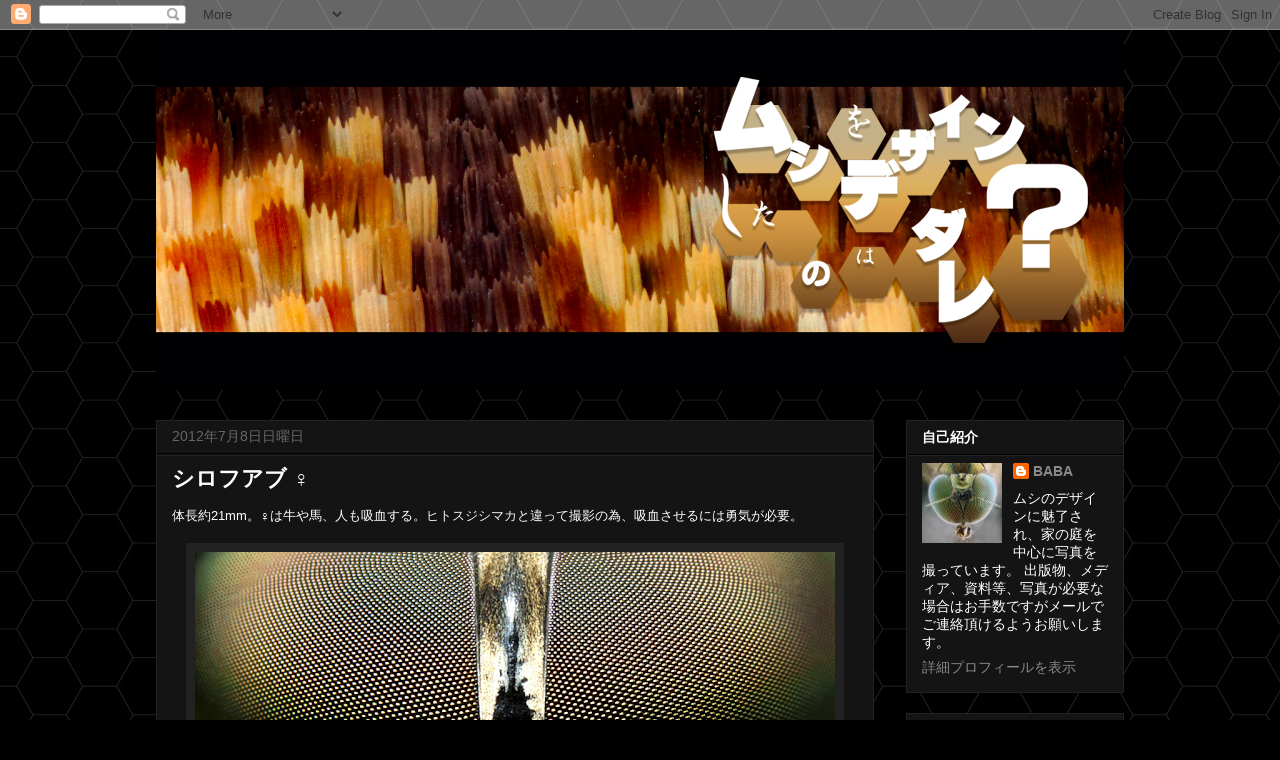

--- FILE ---
content_type: text/html; charset=UTF-8
request_url: https://baba-insects.blogspot.com/2012/07/blog-post_4374.html
body_size: 18657
content:
<!DOCTYPE html>
<html class='v2' dir='ltr' lang='ja' xmlns='http://www.w3.org/1999/xhtml' xmlns:b='http://www.google.com/2005/gml/b' xmlns:data='http://www.google.com/2005/gml/data' xmlns:expr='http://www.google.com/2005/gml/expr'>
<head>
<link href='https://www.blogger.com/static/v1/widgets/4128112664-css_bundle_v2.css' rel='stylesheet' type='text/css'/>
<meta content='summary_large_image' name='twitter:card'/>
<meta content='@designmushi' name='twitter:site'/>
<meta content='シロフアブ ♀ | ムシをデザインしたのはダレ？' name='twitter:title'/>
<meta content='http://bloggerspice.appspot.com/postimage/https://baba-insects.blogspot.com/2012/07/blog-post_4374.html' name='twitter:image'/>
<meta content='' name='twitter:description'/>
<meta content='width=1100' name='viewport'/>
<meta content='text/html; charset=UTF-8' http-equiv='Content-Type'/>
<meta content='blogger' name='generator'/>
<link href='https://baba-insects.blogspot.com/favicon.ico' rel='icon' type='image/x-icon'/>
<link href='https://baba-insects.blogspot.com/2012/07/blog-post_4374.html' rel='canonical'/>
<link rel="alternate" type="application/atom+xml" title="ムシをデザインしたのはダレ&#65311; - Atom" href="https://baba-insects.blogspot.com/feeds/posts/default" />
<link rel="alternate" type="application/rss+xml" title="ムシをデザインしたのはダレ&#65311; - RSS" href="https://baba-insects.blogspot.com/feeds/posts/default?alt=rss" />
<link rel="service.post" type="application/atom+xml" title="ムシをデザインしたのはダレ&#65311; - Atom" href="https://www.blogger.com/feeds/8235721464861217265/posts/default" />

<link rel="alternate" type="application/atom+xml" title="ムシをデザインしたのはダレ&#65311; - Atom" href="https://baba-insects.blogspot.com/feeds/2891589754650664554/comments/default" />
<!--Can't find substitution for tag [blog.ieCssRetrofitLinks]-->
<link href='https://blogger.googleusercontent.com/img/b/R29vZ2xl/AVvXsEj4oyOQT7l1wwVvXjflfOAk2tHpGWoC0pTIgad0BuUYpvt_8IC6QDFBd8CzlVI8wF5xOlCwCdcJuhOmgYjDL8qvD_kXqbfe7c5R4fJGyshNPK0mm8FnDqfTgT7opMK64wts1VwZy_UAsfg/s640/Tabanus-trigeminus101.jpg' rel='image_src'/>
<meta content='https://baba-insects.blogspot.com/2012/07/blog-post_4374.html' property='og:url'/>
<meta content='シロフアブ ♀' property='og:title'/>
<meta content='体長約21mm。♀は牛や馬、人も吸血する。 ヒトスジシマカ と違って撮影の為、吸血させるには勇気が必要。       大きな複眼。色目は地味。       昔、刺されたがかなり痛かった。      単眼らしきものが無いんですが...。   7月4日撮影　Nikon1 V1    ...' property='og:description'/>
<meta content='https://blogger.googleusercontent.com/img/b/R29vZ2xl/AVvXsEj4oyOQT7l1wwVvXjflfOAk2tHpGWoC0pTIgad0BuUYpvt_8IC6QDFBd8CzlVI8wF5xOlCwCdcJuhOmgYjDL8qvD_kXqbfe7c5R4fJGyshNPK0mm8FnDqfTgT7opMK64wts1VwZy_UAsfg/w1200-h630-p-k-no-nu/Tabanus-trigeminus101.jpg' property='og:image'/>
<title>ムシをデザインしたのはダレ&#65311;: シロフアブ &#9792;</title>
<style id='page-skin-1' type='text/css'><!--
/*
-----------------------------------------------
Blogger Template Style
Name:     Awesome Inc.
Designer: Tina Chen
URL:      tinachen.org
----------------------------------------------- */
/* Content
----------------------------------------------- */
body {
font: normal normal 13px Arial, Tahoma, Helvetica, FreeSans, sans-serif;
color: #ffffff;
background: #000000 url(//3.bp.blogspot.com/-rZS82MYIgqo/VuAIpd1jV0I/AAAAAAAAoqI/0E4_tn7wMUw/s0-r/hex6.jpg) repeat scroll top left;
}
html body .content-outer {
min-width: 0;
max-width: 100%;
width: 100%;
}
a:link {
text-decoration: none;
color: #f3f3f3;
}
a:visited {
text-decoration: none;
color: #eeeeee;
}
a:hover {
text-decoration: underline;
color: #cccccc;
}
.body-fauxcolumn-outer .cap-top {
position: absolute;
z-index: 1;
height: 276px;
width: 100%;
background: transparent none repeat-x scroll top left;
_background-image: none;
}
/* Columns
----------------------------------------------- */
.content-inner {
padding: 0;
}
.header-inner .section {
margin: 0 16px;
}
.tabs-inner .section {
margin: 0 16px;
}
.main-inner {
padding-top: 30px;
}
.main-inner .column-center-inner,
.main-inner .column-left-inner,
.main-inner .column-right-inner {
padding: 0 5px;
}
*+html body .main-inner .column-center-inner {
margin-top: -30px;
}
#layout .main-inner .column-center-inner {
margin-top: 0;
}
/* Header
----------------------------------------------- */
.header-outer {
margin: 0 0 0 0;
background: rgba(0, 0, 0, 0) none repeat scroll 0 0;
}
.Header h1 {
font: normal bold 40px Arial, Tahoma, Helvetica, FreeSans, sans-serif;
color: #ffffff;
text-shadow: 0 0 -1px #000000;
}
.Header h1 a {
color: #ffffff;
}
.Header .description {
font: normal normal 14px Arial, Tahoma, Helvetica, FreeSans, sans-serif;
color: #ffffff;
}
.header-inner .Header .titlewrapper,
.header-inner .Header .descriptionwrapper {
padding-left: 0;
padding-right: 0;
margin-bottom: 0;
}
.header-inner .Header .titlewrapper {
padding-top: 22px;
}
/* Tabs
----------------------------------------------- */
.tabs-outer {
overflow: hidden;
position: relative;
background: #141414 none repeat scroll 0 0;
}
#layout .tabs-outer {
overflow: visible;
}
.tabs-cap-top, .tabs-cap-bottom {
position: absolute;
width: 100%;
border-top: 1px solid #222222;
}
.tabs-cap-bottom {
bottom: 0;
}
.tabs-inner .widget li a {
display: inline-block;
margin: 0;
padding: .6em 1.5em;
font: normal bold 14px Arial, Tahoma, Helvetica, FreeSans, sans-serif;
color: #ffffff;
border-top: 1px solid #222222;
border-bottom: 1px solid #222222;
border-left: 1px solid #222222;
height: 16px;
line-height: 16px;
}
.tabs-inner .widget li:last-child a {
border-right: 1px solid #222222;
}
.tabs-inner .widget li.selected a, .tabs-inner .widget li a:hover {
background: #444444 none repeat-x scroll 0 -100px;
color: #ffffff;
}
/* Headings
----------------------------------------------- */
h2 {
font: normal bold 14px Arial, Tahoma, Helvetica, FreeSans, sans-serif;
color: #ffffff;
}
/* Widgets
----------------------------------------------- */
.main-inner .section {
margin: 0 27px;
padding: 0;
}
.main-inner .column-left-outer,
.main-inner .column-right-outer {
margin-top: 0;
}
#layout .main-inner .column-left-outer,
#layout .main-inner .column-right-outer {
margin-top: 0;
}
.main-inner .column-left-inner,
.main-inner .column-right-inner {
background: rgba(0, 0, 0, 0) none repeat 0 0;
-moz-box-shadow: 0 0 0 rgba(0, 0, 0, .2);
-webkit-box-shadow: 0 0 0 rgba(0, 0, 0, .2);
-goog-ms-box-shadow: 0 0 0 rgba(0, 0, 0, .2);
box-shadow: 0 0 0 rgba(0, 0, 0, .2);
-moz-border-radius: 0;
-webkit-border-radius: 0;
-goog-ms-border-radius: 0;
border-radius: 0;
}
#layout .main-inner .column-left-inner,
#layout .main-inner .column-right-inner {
margin-top: 0;
}
.sidebar .widget {
font: normal normal 14px Arial, Tahoma, Helvetica, FreeSans, sans-serif;
color: #ffffff;
}
.sidebar .widget a:link {
color: #888888;
}
.sidebar .widget a:visited {
color: #444444;
}
.sidebar .widget a:hover {
color: #cccccc;
}
.sidebar .widget h2 {
text-shadow: 0 0 -1px #000000;
}
.main-inner .widget {
background-color: #141414;
border: 1px solid #222222;
padding: 0 15px 15px;
margin: 20px -16px;
-moz-box-shadow: 0 0 0 rgba(0, 0, 0, .2);
-webkit-box-shadow: 0 0 0 rgba(0, 0, 0, .2);
-goog-ms-box-shadow: 0 0 0 rgba(0, 0, 0, .2);
box-shadow: 0 0 0 rgba(0, 0, 0, .2);
-moz-border-radius: 0;
-webkit-border-radius: 0;
-goog-ms-border-radius: 0;
border-radius: 0;
}
.main-inner .widget h2 {
margin: 0 -15px;
padding: .6em 15px .5em;
border-bottom: 1px solid #000000;
}
.footer-inner .widget h2 {
padding: 0 0 .4em;
border-bottom: 1px solid #000000;
}
.main-inner .widget h2 + div, .footer-inner .widget h2 + div {
border-top: 1px solid #222222;
padding-top: 8px;
}
.main-inner .widget .widget-content {
margin: 0 -15px;
padding: 7px 15px 0;
}
.main-inner .widget ul, .main-inner .widget #ArchiveList ul.flat {
margin: -8px -15px 0;
padding: 0;
list-style: none;
}
.main-inner .widget #ArchiveList {
margin: -8px 0 0;
}
.main-inner .widget ul li, .main-inner .widget #ArchiveList ul.flat li {
padding: .5em 15px;
text-indent: 0;
color: #666666;
border-top: 1px solid #222222;
border-bottom: 1px solid #000000;
}
.main-inner .widget #ArchiveList ul li {
padding-top: .25em;
padding-bottom: .25em;
}
.main-inner .widget ul li:first-child, .main-inner .widget #ArchiveList ul.flat li:first-child {
border-top: none;
}
.main-inner .widget ul li:last-child, .main-inner .widget #ArchiveList ul.flat li:last-child {
border-bottom: none;
}
.post-body {
position: relative;
}
.main-inner .widget .post-body ul {
padding: 0 2.5em;
margin: .5em 0;
list-style: disc;
}
.main-inner .widget .post-body ul li {
padding: 0.25em 0;
margin-bottom: .25em;
color: #ffffff;
border: none;
}
.footer-inner .widget ul {
padding: 0;
list-style: none;
}
.widget .zippy {
color: #666666;
}
/* Posts
----------------------------------------------- */
body .main-inner .Blog {
padding: 0;
margin-bottom: 1em;
background-color: transparent;
border: none;
-moz-box-shadow: 0 0 0 rgba(0, 0, 0, 0);
-webkit-box-shadow: 0 0 0 rgba(0, 0, 0, 0);
-goog-ms-box-shadow: 0 0 0 rgba(0, 0, 0, 0);
box-shadow: 0 0 0 rgba(0, 0, 0, 0);
}
.main-inner .section:last-child .Blog:last-child {
padding: 0;
margin-bottom: 1em;
}
.main-inner .widget h2.date-header {
margin: 0 -15px 1px;
padding: 0 0 0 0;
font: normal normal 14px Arial, Tahoma, Helvetica, FreeSans, sans-serif;
color: #666666;
background: transparent none no-repeat scroll top left;
border-top: 0 solid #222222;
border-bottom: 1px solid #000000;
-moz-border-radius-topleft: 0;
-moz-border-radius-topright: 0;
-webkit-border-top-left-radius: 0;
-webkit-border-top-right-radius: 0;
border-top-left-radius: 0;
border-top-right-radius: 0;
position: static;
bottom: 100%;
right: 15px;
text-shadow: 0 0 -1px #000000;
}
.main-inner .widget h2.date-header span {
font: normal normal 14px Arial, Tahoma, Helvetica, FreeSans, sans-serif;
display: block;
padding: .5em 15px;
border-left: 0 solid #222222;
border-right: 0 solid #222222;
}
.date-outer {
position: relative;
margin: 30px 0 20px;
padding: 0 15px;
background-color: #141414;
border: 1px solid #222222;
-moz-box-shadow: 0 0 0 rgba(0, 0, 0, .2);
-webkit-box-shadow: 0 0 0 rgba(0, 0, 0, .2);
-goog-ms-box-shadow: 0 0 0 rgba(0, 0, 0, .2);
box-shadow: 0 0 0 rgba(0, 0, 0, .2);
-moz-border-radius: 0;
-webkit-border-radius: 0;
-goog-ms-border-radius: 0;
border-radius: 0;
}
.date-outer:first-child {
margin-top: 0;
}
.date-outer:last-child {
margin-bottom: 20px;
-moz-border-radius-bottomleft: 0;
-moz-border-radius-bottomright: 0;
-webkit-border-bottom-left-radius: 0;
-webkit-border-bottom-right-radius: 0;
-goog-ms-border-bottom-left-radius: 0;
-goog-ms-border-bottom-right-radius: 0;
border-bottom-left-radius: 0;
border-bottom-right-radius: 0;
}
.date-posts {
margin: 0 -15px;
padding: 0 15px;
clear: both;
}
.post-outer, .inline-ad {
border-top: 1px solid #222222;
margin: 0 -15px;
padding: 15px 15px;
}
.post-outer {
padding-bottom: 10px;
}
.post-outer:first-child {
padding-top: 0;
border-top: none;
}
.post-outer:last-child, .inline-ad:last-child {
border-bottom: none;
}
.post-body {
position: relative;
}
.post-body img {
padding: 8px;
background: #222222;
border: 1px solid rgba(0, 0, 0, 0);
-moz-box-shadow: 0 0 0 rgba(0, 0, 0, .2);
-webkit-box-shadow: 0 0 0 rgba(0, 0, 0, .2);
box-shadow: 0 0 0 rgba(0, 0, 0, .2);
-moz-border-radius: 0;
-webkit-border-radius: 0;
border-radius: 0;
}
h3.post-title, h4 {
font: normal bold 22px Arial, Tahoma, Helvetica, FreeSans, sans-serif;
color: #ffffff;
}
h3.post-title a {
font: normal bold 22px Arial, Tahoma, Helvetica, FreeSans, sans-serif;
color: #ffffff;
}
h3.post-title a:hover {
color: #cccccc;
text-decoration: underline;
}
.post-header {
margin: 0 0 1em;
}
.post-body {
line-height: 1.4;
}
.post-outer h2 {
color: #ffffff;
}
.post-footer {
margin: 1.5em 0 0;
}
#blog-pager {
padding: 15px;
font-size: 120%;
background-color: #141414;
border: 1px solid #222222;
-moz-box-shadow: 0 0 0 rgba(0, 0, 0, .2);
-webkit-box-shadow: 0 0 0 rgba(0, 0, 0, .2);
-goog-ms-box-shadow: 0 0 0 rgba(0, 0, 0, .2);
box-shadow: 0 0 0 rgba(0, 0, 0, .2);
-moz-border-radius: 0;
-webkit-border-radius: 0;
-goog-ms-border-radius: 0;
border-radius: 0;
-moz-border-radius-topleft: 0;
-moz-border-radius-topright: 0;
-webkit-border-top-left-radius: 0;
-webkit-border-top-right-radius: 0;
-goog-ms-border-top-left-radius: 0;
-goog-ms-border-top-right-radius: 0;
border-top-left-radius: 0;
border-top-right-radius-topright: 0;
margin-top: 1em;
}
.blog-feeds, .post-feeds {
margin: 1em 0;
text-align: center;
color: #ffffff;
}
.blog-feeds a, .post-feeds a {
color: #888888;
}
.blog-feeds a:visited, .post-feeds a:visited {
color: #444444;
}
.blog-feeds a:hover, .post-feeds a:hover {
color: #cccccc;
}
.post-outer .comments {
margin-top: 2em;
}
/* Comments
----------------------------------------------- */
.comments .comments-content .icon.blog-author {
background-repeat: no-repeat;
background-image: url([data-uri]);
}
.comments .comments-content .loadmore a {
border-top: 1px solid #222222;
border-bottom: 1px solid #222222;
}
.comments .continue {
border-top: 2px solid #222222;
}
/* Footer
----------------------------------------------- */
.footer-outer {
margin: -0 0 -1px;
padding: 0 0 0;
color: #ffffff;
overflow: hidden;
}
.footer-fauxborder-left {
border-top: 1px solid #222222;
background: #141414 none repeat scroll 0 0;
-moz-box-shadow: 0 0 0 rgba(0, 0, 0, .2);
-webkit-box-shadow: 0 0 0 rgba(0, 0, 0, .2);
-goog-ms-box-shadow: 0 0 0 rgba(0, 0, 0, .2);
box-shadow: 0 0 0 rgba(0, 0, 0, .2);
margin: 0 -0;
}
/* Mobile
----------------------------------------------- */
body.mobile {
background-size: auto;
}
.mobile .body-fauxcolumn-outer {
background: transparent none repeat scroll top left;
}
*+html body.mobile .main-inner .column-center-inner {
margin-top: 0;
}
.mobile .main-inner .widget {
padding: 0 0 15px;
}
.mobile .main-inner .widget h2 + div,
.mobile .footer-inner .widget h2 + div {
border-top: none;
padding-top: 0;
}
.mobile .footer-inner .widget h2 {
padding: 0.5em 0;
border-bottom: none;
}
.mobile .main-inner .widget .widget-content {
margin: 0;
padding: 7px 0 0;
}
.mobile .main-inner .widget ul,
.mobile .main-inner .widget #ArchiveList ul.flat {
margin: 0 -15px 0;
}
.mobile .main-inner .widget h2.date-header {
right: 0;
}
.mobile .date-header span {
padding: 0.4em 0;
}
.mobile .date-outer:first-child {
margin-bottom: 0;
border: 1px solid #222222;
-moz-border-radius-topleft: 0;
-moz-border-radius-topright: 0;
-webkit-border-top-left-radius: 0;
-webkit-border-top-right-radius: 0;
-goog-ms-border-top-left-radius: 0;
-goog-ms-border-top-right-radius: 0;
border-top-left-radius: 0;
border-top-right-radius: 0;
}
.mobile .date-outer {
border-color: #222222;
border-width: 0 1px 1px;
}
.mobile .date-outer:last-child {
margin-bottom: 0;
}
.mobile .main-inner {
padding: 0;
}
.mobile .header-inner .section {
margin: 0;
}
.mobile .post-outer, .mobile .inline-ad {
padding: 5px 0;
}
.mobile .tabs-inner .section {
margin: 0 10px;
}
.mobile .main-inner .widget h2 {
margin: 0;
padding: 0;
}
.mobile .main-inner .widget h2.date-header span {
padding: 0;
}
.mobile .main-inner .widget .widget-content {
margin: 0;
padding: 7px 0 0;
}
.mobile #blog-pager {
border: 1px solid transparent;
background: #141414 none repeat scroll 0 0;
}
.mobile .main-inner .column-left-inner,
.mobile .main-inner .column-right-inner {
background: rgba(0, 0, 0, 0) none repeat 0 0;
-moz-box-shadow: none;
-webkit-box-shadow: none;
-goog-ms-box-shadow: none;
box-shadow: none;
}
.mobile .date-posts {
margin: 0;
padding: 0;
}
.mobile .footer-fauxborder-left {
margin: 0;
border-top: inherit;
}
.mobile .main-inner .section:last-child .Blog:last-child {
margin-bottom: 0;
}
.mobile-index-contents {
color: #ffffff;
}
.mobile .mobile-link-button {
background: #f3f3f3 none repeat scroll 0 0;
}
.mobile-link-button a:link, .mobile-link-button a:visited {
color: #ffffff;
}
.mobile .tabs-inner .PageList .widget-content {
background: transparent;
border-top: 1px solid;
border-color: #222222;
color: #ffffff;
}
.mobile .tabs-inner .PageList .widget-content .pagelist-arrow {
border-left: 1px solid #222222;
}

--></style>
<style id='template-skin-1' type='text/css'><!--
body {
min-width: 1000px;
}
.content-outer, .content-fauxcolumn-outer, .region-inner {
min-width: 1000px;
max-width: 1000px;
_width: 1000px;
}
.main-inner .columns {
padding-left: 0px;
padding-right: 250px;
}
.main-inner .fauxcolumn-center-outer {
left: 0px;
right: 250px;
/* IE6 does not respect left and right together */
_width: expression(this.parentNode.offsetWidth -
parseInt("0px") -
parseInt("250px") + 'px');
}
.main-inner .fauxcolumn-left-outer {
width: 0px;
}
.main-inner .fauxcolumn-right-outer {
width: 250px;
}
.main-inner .column-left-outer {
width: 0px;
right: 100%;
margin-left: -0px;
}
.main-inner .column-right-outer {
width: 250px;
margin-right: -250px;
}
#layout {
min-width: 0;
}
#layout .content-outer {
min-width: 0;
width: 800px;
}
#layout .region-inner {
min-width: 0;
width: auto;
}
body#layout div.add_widget {
padding: 8px;
}
body#layout div.add_widget a {
margin-left: 32px;
}
--></style>
<style>
    body {background-image:url(\/\/3.bp.blogspot.com\/-rZS82MYIgqo\/VuAIpd1jV0I\/AAAAAAAAoqI\/0E4_tn7wMUw\/s0-r\/hex6.jpg);}
    
@media (max-width: 200px) { body {background-image:url(\/\/3.bp.blogspot.com\/-rZS82MYIgqo\/VuAIpd1jV0I\/AAAAAAAAoqI\/0E4_tn7wMUw\/w200\/hex6.jpg);}}
@media (max-width: 400px) and (min-width: 201px) { body {background-image:url(\/\/3.bp.blogspot.com\/-rZS82MYIgqo\/VuAIpd1jV0I\/AAAAAAAAoqI\/0E4_tn7wMUw\/w400\/hex6.jpg);}}
@media (max-width: 800px) and (min-width: 401px) { body {background-image:url(\/\/3.bp.blogspot.com\/-rZS82MYIgqo\/VuAIpd1jV0I\/AAAAAAAAoqI\/0E4_tn7wMUw\/w800\/hex6.jpg);}}
@media (max-width: 1200px) and (min-width: 801px) { body {background-image:url(\/\/3.bp.blogspot.com\/-rZS82MYIgqo\/VuAIpd1jV0I\/AAAAAAAAoqI\/0E4_tn7wMUw\/w1200\/hex6.jpg);}}
/* Last tag covers anything over one higher than the previous max-size cap. */
@media (min-width: 1201px) { body {background-image:url(\/\/3.bp.blogspot.com\/-rZS82MYIgqo\/VuAIpd1jV0I\/AAAAAAAAoqI\/0E4_tn7wMUw\/w1600\/hex6.jpg);}}
  </style>
<script type='text/javascript'>
        (function(i,s,o,g,r,a,m){i['GoogleAnalyticsObject']=r;i[r]=i[r]||function(){
        (i[r].q=i[r].q||[]).push(arguments)},i[r].l=1*new Date();a=s.createElement(o),
        m=s.getElementsByTagName(o)[0];a.async=1;a.src=g;m.parentNode.insertBefore(a,m)
        })(window,document,'script','https://www.google-analytics.com/analytics.js','ga');
        ga('create', 'UA-81590100-1', 'auto', 'blogger');
        ga('blogger.send', 'pageview');
      </script>
<link href='https://www.blogger.com/dyn-css/authorization.css?targetBlogID=8235721464861217265&amp;zx=cab26a08-9e31-40b9-92e9-08024fcd1d24' media='none' onload='if(media!=&#39;all&#39;)media=&#39;all&#39;' rel='stylesheet'/><noscript><link href='https://www.blogger.com/dyn-css/authorization.css?targetBlogID=8235721464861217265&amp;zx=cab26a08-9e31-40b9-92e9-08024fcd1d24' rel='stylesheet'/></noscript>
<meta name='google-adsense-platform-account' content='ca-host-pub-1556223355139109'/>
<meta name='google-adsense-platform-domain' content='blogspot.com'/>

</head>
<body class='loading variant-dark'>
<div class='navbar section' id='navbar' name='Navbar'><div class='widget Navbar' data-version='1' id='Navbar1'><script type="text/javascript">
    function setAttributeOnload(object, attribute, val) {
      if(window.addEventListener) {
        window.addEventListener('load',
          function(){ object[attribute] = val; }, false);
      } else {
        window.attachEvent('onload', function(){ object[attribute] = val; });
      }
    }
  </script>
<div id="navbar-iframe-container"></div>
<script type="text/javascript" src="https://apis.google.com/js/platform.js"></script>
<script type="text/javascript">
      gapi.load("gapi.iframes:gapi.iframes.style.bubble", function() {
        if (gapi.iframes && gapi.iframes.getContext) {
          gapi.iframes.getContext().openChild({
              url: 'https://www.blogger.com/navbar/8235721464861217265?po\x3d2891589754650664554\x26origin\x3dhttps://baba-insects.blogspot.com',
              where: document.getElementById("navbar-iframe-container"),
              id: "navbar-iframe"
          });
        }
      });
    </script><script type="text/javascript">
(function() {
var script = document.createElement('script');
script.type = 'text/javascript';
script.src = '//pagead2.googlesyndication.com/pagead/js/google_top_exp.js';
var head = document.getElementsByTagName('head')[0];
if (head) {
head.appendChild(script);
}})();
</script>
</div></div>
<div class='body-fauxcolumns'>
<div class='fauxcolumn-outer body-fauxcolumn-outer'>
<div class='cap-top'>
<div class='cap-left'></div>
<div class='cap-right'></div>
</div>
<div class='fauxborder-left'>
<div class='fauxborder-right'></div>
<div class='fauxcolumn-inner'>
</div>
</div>
<div class='cap-bottom'>
<div class='cap-left'></div>
<div class='cap-right'></div>
</div>
</div>
</div>
<div class='content'>
<div class='content-fauxcolumns'>
<div class='fauxcolumn-outer content-fauxcolumn-outer'>
<div class='cap-top'>
<div class='cap-left'></div>
<div class='cap-right'></div>
</div>
<div class='fauxborder-left'>
<div class='fauxborder-right'></div>
<div class='fauxcolumn-inner'>
</div>
</div>
<div class='cap-bottom'>
<div class='cap-left'></div>
<div class='cap-right'></div>
</div>
</div>
</div>
<div class='content-outer'>
<div class='content-cap-top cap-top'>
<div class='cap-left'></div>
<div class='cap-right'></div>
</div>
<div class='fauxborder-left content-fauxborder-left'>
<div class='fauxborder-right content-fauxborder-right'></div>
<div class='content-inner'>
<header>
<div class='header-outer'>
<div class='header-cap-top cap-top'>
<div class='cap-left'></div>
<div class='cap-right'></div>
</div>
<div class='fauxborder-left header-fauxborder-left'>
<div class='fauxborder-right header-fauxborder-right'></div>
<div class='region-inner header-inner'>
<div class='header section' id='header' name='ヘッダー'><div class='widget Header' data-version='1' id='Header1'>
<div id='header-inner'>
<a href='https://baba-insects.blogspot.com/' style='display: block'>
<img alt='ムシをデザインしたのはダレ？' height='360px; ' id='Header1_headerimg' src='https://blogger.googleusercontent.com/img/b/R29vZ2xl/AVvXsEj5yNmlEjD0TCqPNW_T5-Wm5up6vSMKdBmD5OMs3NhPgCmEOgfrv5Lpo4A48S12qvJA-fjBM2gID6wwalfhQcXCN2r7NJ8pblG8TuQ88mxyNB22-MbvzkGrUwuuA7_5B8usj0XFXHfc0xY/s1600/title2020_012.jpg' style='display: block' width='975px; '/>
</a>
</div>
</div></div>
</div>
</div>
<div class='header-cap-bottom cap-bottom'>
<div class='cap-left'></div>
<div class='cap-right'></div>
</div>
</div>
</header>
<div class='tabs-outer'>
<div class='tabs-cap-top cap-top'>
<div class='cap-left'></div>
<div class='cap-right'></div>
</div>
<div class='fauxborder-left tabs-fauxborder-left'>
<div class='fauxborder-right tabs-fauxborder-right'></div>
<div class='region-inner tabs-inner'>
<div class='tabs no-items section' id='crosscol' name='Cross-Column'></div>
<div class='tabs no-items section' id='crosscol-overflow' name='Cross-Column 2'></div>
</div>
</div>
<div class='tabs-cap-bottom cap-bottom'>
<div class='cap-left'></div>
<div class='cap-right'></div>
</div>
</div>
<div class='main-outer'>
<div class='main-cap-top cap-top'>
<div class='cap-left'></div>
<div class='cap-right'></div>
</div>
<div class='fauxborder-left main-fauxborder-left'>
<div class='fauxborder-right main-fauxborder-right'></div>
<div class='region-inner main-inner'>
<div class='columns fauxcolumns'>
<div class='fauxcolumn-outer fauxcolumn-center-outer'>
<div class='cap-top'>
<div class='cap-left'></div>
<div class='cap-right'></div>
</div>
<div class='fauxborder-left'>
<div class='fauxborder-right'></div>
<div class='fauxcolumn-inner'>
</div>
</div>
<div class='cap-bottom'>
<div class='cap-left'></div>
<div class='cap-right'></div>
</div>
</div>
<div class='fauxcolumn-outer fauxcolumn-left-outer'>
<div class='cap-top'>
<div class='cap-left'></div>
<div class='cap-right'></div>
</div>
<div class='fauxborder-left'>
<div class='fauxborder-right'></div>
<div class='fauxcolumn-inner'>
</div>
</div>
<div class='cap-bottom'>
<div class='cap-left'></div>
<div class='cap-right'></div>
</div>
</div>
<div class='fauxcolumn-outer fauxcolumn-right-outer'>
<div class='cap-top'>
<div class='cap-left'></div>
<div class='cap-right'></div>
</div>
<div class='fauxborder-left'>
<div class='fauxborder-right'></div>
<div class='fauxcolumn-inner'>
</div>
</div>
<div class='cap-bottom'>
<div class='cap-left'></div>
<div class='cap-right'></div>
</div>
</div>
<!-- corrects IE6 width calculation -->
<div class='columns-inner'>
<div class='column-center-outer'>
<div class='column-center-inner'>
<div class='main section' id='main' name='メイン'><div class='widget Blog' data-version='1' id='Blog1'>
<div class='blog-posts hfeed'>

          <div class="date-outer">
        
<h2 class='date-header'><span>2012年7月8日日曜日</span></h2>

          <div class="date-posts">
        
<div class='post-outer'>
<div class='post hentry uncustomized-post-template' itemprop='blogPost' itemscope='itemscope' itemtype='http://schema.org/BlogPosting'>
<meta content='https://blogger.googleusercontent.com/img/b/R29vZ2xl/AVvXsEj4oyOQT7l1wwVvXjflfOAk2tHpGWoC0pTIgad0BuUYpvt_8IC6QDFBd8CzlVI8wF5xOlCwCdcJuhOmgYjDL8qvD_kXqbfe7c5R4fJGyshNPK0mm8FnDqfTgT7opMK64wts1VwZy_UAsfg/s640/Tabanus-trigeminus101.jpg' itemprop='image_url'/>
<meta content='8235721464861217265' itemprop='blogId'/>
<meta content='2891589754650664554' itemprop='postId'/>
<a name='2891589754650664554'></a>
<h3 class='post-title entry-title' itemprop='name'>
シロフアブ &#9792;
</h3>
<div class='post-header'>
<div class='post-header-line-1'></div>
</div>
<div class='post-body entry-content' id='post-body-2891589754650664554' itemprop='description articleBody'>
体長約21mm&#12290;&#9792;は牛や馬&#12289;人も吸血する&#12290;<a href="http://baba-insects.blogspot.jp/2012/06/blog-post_14.html" target="_blank">ヒトスジシマカ</a>と違って撮影の為&#12289;吸血させるには勇気が必要&#12290;<br />
<div>
<br /></div>
<div class="separator" style="clear: both; text-align: center;">
<a href="https://blogger.googleusercontent.com/img/b/R29vZ2xl/AVvXsEj4oyOQT7l1wwVvXjflfOAk2tHpGWoC0pTIgad0BuUYpvt_8IC6QDFBd8CzlVI8wF5xOlCwCdcJuhOmgYjDL8qvD_kXqbfe7c5R4fJGyshNPK0mm8FnDqfTgT7opMK64wts1VwZy_UAsfg/s1600/Tabanus-trigeminus101.jpg" imageanchor="1" style="margin-left: 1em; margin-right: 1em;"><img border="0" height="360" src="https://blogger.googleusercontent.com/img/b/R29vZ2xl/AVvXsEj4oyOQT7l1wwVvXjflfOAk2tHpGWoC0pTIgad0BuUYpvt_8IC6QDFBd8CzlVI8wF5xOlCwCdcJuhOmgYjDL8qvD_kXqbfe7c5R4fJGyshNPK0mm8FnDqfTgT7opMK64wts1VwZy_UAsfg/s640/Tabanus-trigeminus101.jpg" width="640" /></a></div>
<div class="separator" style="clear: both; text-align: center;">
<span class="Apple-style-span" style="font-size: x-small;">大きな複眼&#12290;色目は地味&#12290;</span></div>
<div class="separator" style="clear: both; text-align: center;">
<br /></div>
<div class="separator" style="clear: both; text-align: center;">
<a href="https://blogger.googleusercontent.com/img/b/R29vZ2xl/AVvXsEjtwbfO3VwAe6kMR3RGQdlmyL62GsUJLvRejFB6e7v1-Tk_8KCrvDtBM4-PtvabTRXFO-E6zrUQcoUrVzS6KKpcHutqIM6PDBCSJe0exAzvR7E8rT9xdcRWis3izU_PleNzC-LaEHgOr7U/s1600/Tabanus-trigeminus102.jpg" imageanchor="1" style="margin-left: 1em; margin-right: 1em;"><img border="0" height="320" src="https://blogger.googleusercontent.com/img/b/R29vZ2xl/AVvXsEjtwbfO3VwAe6kMR3RGQdlmyL62GsUJLvRejFB6e7v1-Tk_8KCrvDtBM4-PtvabTRXFO-E6zrUQcoUrVzS6KKpcHutqIM6PDBCSJe0exAzvR7E8rT9xdcRWis3izU_PleNzC-LaEHgOr7U/s320/Tabanus-trigeminus102.jpg" width="320" /></a></div>
<div class="separator" style="clear: both; text-align: center;">
<span class="Apple-style-span" style="font-size: x-small;">昔&#12289;刺されたがかなり痛かった&#12290;</span></div>
<br />
<div class="separator" style="clear: both; text-align: center;">
<a href="https://blogger.googleusercontent.com/img/b/R29vZ2xl/AVvXsEgO1735c1tpyONx57lnbFYIB6kBOh2BWvdI59LHtiEqwxsK9_gOXlrN8x6JtPVBi-e2g5DIUSN0aB4bZ7Xvc9lTfhKLbSBYlA93eyD9UR13n6bI1_wtrQ2VuucPyqkCfiX0Cf2xzr6Rgdw/s1600/Tabanus-trigeminus103.jpg" imageanchor="1" style="margin-left: 1em; margin-right: 1em;"><img border="0" height="180" src="https://blogger.googleusercontent.com/img/b/R29vZ2xl/AVvXsEgO1735c1tpyONx57lnbFYIB6kBOh2BWvdI59LHtiEqwxsK9_gOXlrN8x6JtPVBi-e2g5DIUSN0aB4bZ7Xvc9lTfhKLbSBYlA93eyD9UR13n6bI1_wtrQ2VuucPyqkCfiX0Cf2xzr6Rgdw/s320/Tabanus-trigeminus103.jpg" width="320" /></a></div>
<div class="separator" style="clear: both; text-align: center;">
<span class="Apple-style-span" style="font-size: x-small;">単眼らしきものが無いんですが...&#12290;</span></div>
<div class="separator" style="clear: both; text-align: center;">
<span class="Apple-style-span" style="color: #999999; font-size: x-small;">7月4日撮影&#12288;Nikon1 V1</span></div>
<br />
<div class="separator" style="clear: both; text-align: center;">
<br /></div>
<div>
<br /></div>
<div style='clear: both;'></div>
</div>
<div class='post-footer'>
<div class='post-footer-line post-footer-line-1'>
<span class='post-author vcard'>
投稿者
<span class='fn' itemprop='author' itemscope='itemscope' itemtype='http://schema.org/Person'>
<meta content='https://www.blogger.com/profile/05239543683162726064' itemprop='url'/>
<a class='g-profile' href='https://www.blogger.com/profile/05239543683162726064' rel='author' title='author profile'>
<span itemprop='name'>BABA</span>
</a>
</span>
</span>
<span class='post-timestamp'>
時刻:
<meta content='https://baba-insects.blogspot.com/2012/07/blog-post_4374.html' itemprop='url'/>
<a class='timestamp-link' href='https://baba-insects.blogspot.com/2012/07/blog-post_4374.html' rel='bookmark' title='permanent link'><abbr class='published' itemprop='datePublished' title='2012-07-08T18:00:00+09:00'>18:00</abbr></a>
</span>
<span class='post-comment-link'>
</span>
<span class='post-icons'>
<span class='item-control blog-admin pid-1691865604'>
<a href='https://www.blogger.com/post-edit.g?blogID=8235721464861217265&postID=2891589754650664554&from=pencil' title='投稿を編集'>
<img alt='' class='icon-action' height='18' src='https://resources.blogblog.com/img/icon18_edit_allbkg.gif' width='18'/>
</a>
</span>
</span>
<div class='post-share-buttons goog-inline-block'>
<a class='goog-inline-block share-button sb-email' href='https://www.blogger.com/share-post.g?blogID=8235721464861217265&postID=2891589754650664554&target=email' target='_blank' title='メールで送信'><span class='share-button-link-text'>メールで送信</span></a><a class='goog-inline-block share-button sb-blog' href='https://www.blogger.com/share-post.g?blogID=8235721464861217265&postID=2891589754650664554&target=blog' onclick='window.open(this.href, "_blank", "height=270,width=475"); return false;' target='_blank' title='BlogThis!'><span class='share-button-link-text'>BlogThis!</span></a><a class='goog-inline-block share-button sb-twitter' href='https://www.blogger.com/share-post.g?blogID=8235721464861217265&postID=2891589754650664554&target=twitter' target='_blank' title='X で共有'><span class='share-button-link-text'>X で共有</span></a><a class='goog-inline-block share-button sb-facebook' href='https://www.blogger.com/share-post.g?blogID=8235721464861217265&postID=2891589754650664554&target=facebook' onclick='window.open(this.href, "_blank", "height=430,width=640"); return false;' target='_blank' title='Facebook で共有する'><span class='share-button-link-text'>Facebook で共有する</span></a><a class='goog-inline-block share-button sb-pinterest' href='https://www.blogger.com/share-post.g?blogID=8235721464861217265&postID=2891589754650664554&target=pinterest' target='_blank' title='Pinterest に共有'><span class='share-button-link-text'>Pinterest に共有</span></a>
</div>
</div>
<div class='post-footer-line post-footer-line-2'>
<span class='post-labels'>
ラベル:
<a href='https://baba-insects.blogspot.com/search/label/%E3%83%8F%E3%82%A8%E7%9B%AE' rel='tag'>ハエ目</a>
</span>
</div>
<div class='post-footer-line post-footer-line-3'>
<span class='post-location'>
場所:
<a href='https://maps.google.com/maps?q=%E5%A2%97%E4%BD%8D%E5%B1%B1@34.870756991854535,134.7132396697998&z=10' target='_blank'>増位山</a>
</span>
</div>
</div>
</div>
<div class='comments' id='comments'>
<a name='comments'></a>
<h4>2 件のコメント:</h4>
<div class='comments-content'>
<script async='async' src='' type='text/javascript'></script>
<script type='text/javascript'>
    (function() {
      var items = null;
      var msgs = null;
      var config = {};

// <![CDATA[
      var cursor = null;
      if (items && items.length > 0) {
        cursor = parseInt(items[items.length - 1].timestamp) + 1;
      }

      var bodyFromEntry = function(entry) {
        var text = (entry &&
                    ((entry.content && entry.content.$t) ||
                     (entry.summary && entry.summary.$t))) ||
            '';
        if (entry && entry.gd$extendedProperty) {
          for (var k in entry.gd$extendedProperty) {
            if (entry.gd$extendedProperty[k].name == 'blogger.contentRemoved') {
              return '<span class="deleted-comment">' + text + '</span>';
            }
          }
        }
        return text;
      }

      var parse = function(data) {
        cursor = null;
        var comments = [];
        if (data && data.feed && data.feed.entry) {
          for (var i = 0, entry; entry = data.feed.entry[i]; i++) {
            var comment = {};
            // comment ID, parsed out of the original id format
            var id = /blog-(\d+).post-(\d+)/.exec(entry.id.$t);
            comment.id = id ? id[2] : null;
            comment.body = bodyFromEntry(entry);
            comment.timestamp = Date.parse(entry.published.$t) + '';
            if (entry.author && entry.author.constructor === Array) {
              var auth = entry.author[0];
              if (auth) {
                comment.author = {
                  name: (auth.name ? auth.name.$t : undefined),
                  profileUrl: (auth.uri ? auth.uri.$t : undefined),
                  avatarUrl: (auth.gd$image ? auth.gd$image.src : undefined)
                };
              }
            }
            if (entry.link) {
              if (entry.link[2]) {
                comment.link = comment.permalink = entry.link[2].href;
              }
              if (entry.link[3]) {
                var pid = /.*comments\/default\/(\d+)\?.*/.exec(entry.link[3].href);
                if (pid && pid[1]) {
                  comment.parentId = pid[1];
                }
              }
            }
            comment.deleteclass = 'item-control blog-admin';
            if (entry.gd$extendedProperty) {
              for (var k in entry.gd$extendedProperty) {
                if (entry.gd$extendedProperty[k].name == 'blogger.itemClass') {
                  comment.deleteclass += ' ' + entry.gd$extendedProperty[k].value;
                } else if (entry.gd$extendedProperty[k].name == 'blogger.displayTime') {
                  comment.displayTime = entry.gd$extendedProperty[k].value;
                }
              }
            }
            comments.push(comment);
          }
        }
        return comments;
      };

      var paginator = function(callback) {
        if (hasMore()) {
          var url = config.feed + '?alt=json&v=2&orderby=published&reverse=false&max-results=50';
          if (cursor) {
            url += '&published-min=' + new Date(cursor).toISOString();
          }
          window.bloggercomments = function(data) {
            var parsed = parse(data);
            cursor = parsed.length < 50 ? null
                : parseInt(parsed[parsed.length - 1].timestamp) + 1
            callback(parsed);
            window.bloggercomments = null;
          }
          url += '&callback=bloggercomments';
          var script = document.createElement('script');
          script.type = 'text/javascript';
          script.src = url;
          document.getElementsByTagName('head')[0].appendChild(script);
        }
      };
      var hasMore = function() {
        return !!cursor;
      };
      var getMeta = function(key, comment) {
        if ('iswriter' == key) {
          var matches = !!comment.author
              && comment.author.name == config.authorName
              && comment.author.profileUrl == config.authorUrl;
          return matches ? 'true' : '';
        } else if ('deletelink' == key) {
          return config.baseUri + '/comment/delete/'
               + config.blogId + '/' + comment.id;
        } else if ('deleteclass' == key) {
          return comment.deleteclass;
        }
        return '';
      };

      var replybox = null;
      var replyUrlParts = null;
      var replyParent = undefined;

      var onReply = function(commentId, domId) {
        if (replybox == null) {
          // lazily cache replybox, and adjust to suit this style:
          replybox = document.getElementById('comment-editor');
          if (replybox != null) {
            replybox.height = '250px';
            replybox.style.display = 'block';
            replyUrlParts = replybox.src.split('#');
          }
        }
        if (replybox && (commentId !== replyParent)) {
          replybox.src = '';
          document.getElementById(domId).insertBefore(replybox, null);
          replybox.src = replyUrlParts[0]
              + (commentId ? '&parentID=' + commentId : '')
              + '#' + replyUrlParts[1];
          replyParent = commentId;
        }
      };

      var hash = (window.location.hash || '#').substring(1);
      var startThread, targetComment;
      if (/^comment-form_/.test(hash)) {
        startThread = hash.substring('comment-form_'.length);
      } else if (/^c[0-9]+$/.test(hash)) {
        targetComment = hash.substring(1);
      }

      // Configure commenting API:
      var configJso = {
        'maxDepth': config.maxThreadDepth
      };
      var provider = {
        'id': config.postId,
        'data': items,
        'loadNext': paginator,
        'hasMore': hasMore,
        'getMeta': getMeta,
        'onReply': onReply,
        'rendered': true,
        'initComment': targetComment,
        'initReplyThread': startThread,
        'config': configJso,
        'messages': msgs
      };

      var render = function() {
        if (window.goog && window.goog.comments) {
          var holder = document.getElementById('comment-holder');
          window.goog.comments.render(holder, provider);
        }
      };

      // render now, or queue to render when library loads:
      if (window.goog && window.goog.comments) {
        render();
      } else {
        window.goog = window.goog || {};
        window.goog.comments = window.goog.comments || {};
        window.goog.comments.loadQueue = window.goog.comments.loadQueue || [];
        window.goog.comments.loadQueue.push(render);
      }
    })();
// ]]>
  </script>
<div id='comment-holder'>
<div class="comment-thread toplevel-thread"><ol id="top-ra"><li class="comment" id="c9112397338186370762"><div class="avatar-image-container"><img src="//blogger.googleusercontent.com/img/b/R29vZ2xl/AVvXsEhCS7q0qAESfIGs7AgE-vjt9nTq2EzG9Ci5jjjM3Mm2PYjGPv5MYW63uhCAfLCzF1s4m7qkp9mKlbTNu-IkNXWdWOmwT42zQk-7Ht13-9yWIhPSuoxjS7lnJ-k2VSWrsg/s45-c/hornet-attack.jpg" alt=""/></div><div class="comment-block"><div class="comment-header"><cite class="user"><a href="https://www.blogger.com/profile/12015688241390298694" rel="nofollow">Bug&#39;s Life</a></cite><span class="icon user "></span><span class="datetime secondary-text"><a rel="nofollow" href="https://baba-insects.blogspot.com/2012/07/blog-post_4374.html?showComment=1341755147569#c9112397338186370762">2012年7月8日 22:45</a></span></div><p class="comment-content">どれも素晴らしい写真で魅了されました&#12290;<br>リンクを張らせて頂きました&#12290;</p><span class="comment-actions secondary-text"><a class="comment-reply" target="_self" data-comment-id="9112397338186370762">返信</a><span class="item-control blog-admin blog-admin pid-927801568"><a target="_self" href="https://www.blogger.com/comment/delete/8235721464861217265/9112397338186370762">削除</a></span></span></div><div class="comment-replies"><div id="c9112397338186370762-rt" class="comment-thread inline-thread"><span class="thread-toggle thread-expanded"><span class="thread-arrow"></span><span class="thread-count"><a target="_self">返信</a></span></span><ol id="c9112397338186370762-ra" class="thread-chrome thread-expanded"><div><li class="comment" id="c3081651626503939086"><div class="avatar-image-container"><img src="//blogger.googleusercontent.com/img/b/R29vZ2xl/AVvXsEi29Nsfey73UKEDFLb-vX_mKl8Ud8HmOcoNOGG89ZMRXdCkxALo1P7FsKUDb8-8spQLOsWerl9Go_aSKvqCZXVdph7hItKejFLTLaKgVEih56rlo5MOJ-g1Bz7_Fbb_24U/s45-c/*" alt=""/></div><div class="comment-block"><div class="comment-header"><cite class="user"><a href="https://www.blogger.com/profile/05239543683162726064" rel="nofollow">BABA</a></cite><span class="icon user blog-author"></span><span class="datetime secondary-text"><a rel="nofollow" href="https://baba-insects.blogspot.com/2012/07/blog-post_4374.html?showComment=1341788226667#c3081651626503939086">2012年7月9日 7:57</a></span></div><p class="comment-content">どうも&#12289;はじめまして&#12290;<br>素晴らしい竹細工に感動させてもらいました&#12290;フタモンアシナガバチが特に私の好みです&#12290;<br>こちらからもリンクを張らせて頂きました(^^</p><span class="comment-actions secondary-text"><span class="item-control blog-admin blog-admin pid-1691865604"><a target="_self" href="https://www.blogger.com/comment/delete/8235721464861217265/3081651626503939086">削除</a></span></span></div><div class="comment-replies"><div id="c3081651626503939086-rt" class="comment-thread inline-thread hidden"><span class="thread-toggle thread-expanded"><span class="thread-arrow"></span><span class="thread-count"><a target="_self">返信</a></span></span><ol id="c3081651626503939086-ra" class="thread-chrome thread-expanded"><div></div><div id="c3081651626503939086-continue" class="continue"><a class="comment-reply" target="_self" data-comment-id="3081651626503939086">返信</a></div></ol></div></div><div class="comment-replybox-single" id="c3081651626503939086-ce"></div></li></div><div id="c9112397338186370762-continue" class="continue"><a class="comment-reply" target="_self" data-comment-id="9112397338186370762">返信</a></div></ol></div></div><div class="comment-replybox-single" id="c9112397338186370762-ce"></div></li></ol><div id="top-continue" class="continue"><a class="comment-reply" target="_self">コメントを追加</a></div><div class="comment-replybox-thread" id="top-ce"></div><div class="loadmore hidden" data-post-id="2891589754650664554"><a target="_self">もっと読み込む...</a></div></div>
</div>
</div>
<p class='comment-footer'>
<div class='comment-form'>
<a name='comment-form'></a>
<p>
</p>
<a href='https://www.blogger.com/comment/frame/8235721464861217265?po=2891589754650664554&hl=ja&saa=85391&origin=https://baba-insects.blogspot.com' id='comment-editor-src'></a>
<iframe allowtransparency='true' class='blogger-iframe-colorize blogger-comment-from-post' frameborder='0' height='410px' id='comment-editor' name='comment-editor' src='' width='100%'></iframe>
<script src='https://www.blogger.com/static/v1/jsbin/1345082660-comment_from_post_iframe.js' type='text/javascript'></script>
<script type='text/javascript'>
      BLOG_CMT_createIframe('https://www.blogger.com/rpc_relay.html');
    </script>
</div>
</p>
<div id='backlinks-container'>
<div id='Blog1_backlinks-container'>
</div>
</div>
</div>
</div>

        </div></div>
      
</div>
<div class='blog-pager' id='blog-pager'>
<span id='blog-pager-newer-link'>
<a class='blog-pager-newer-link' href='https://baba-insects.blogspot.com/2012/07/1_09.html' id='Blog1_blog-pager-newer-link' title='次の投稿'>次の投稿</a>
</span>
<span id='blog-pager-older-link'>
<a class='blog-pager-older-link' href='https://baba-insects.blogspot.com/2012/07/blog-post_08.html' id='Blog1_blog-pager-older-link' title='前の投稿'>前の投稿</a>
</span>
<a class='home-link' href='https://baba-insects.blogspot.com/'>ホーム</a>
</div>
<div class='clear'></div>
<div class='post-feeds'>
<div class='feed-links'>
登録:
<a class='feed-link' href='https://baba-insects.blogspot.com/feeds/2891589754650664554/comments/default' target='_blank' type='application/atom+xml'>コメントの投稿 (Atom)</a>
</div>
</div>
</div></div>
</div>
</div>
<div class='column-left-outer'>
<div class='column-left-inner'>
<aside>
</aside>
</div>
</div>
<div class='column-right-outer'>
<div class='column-right-inner'>
<aside>
<div class='sidebar section' id='sidebar-right-1'><div class='widget Profile' data-version='1' id='Profile1'>
<h2>自己紹介</h2>
<div class='widget-content'>
<a href='https://www.blogger.com/profile/05239543683162726064'><img alt='自分の写真' class='profile-img' height='80' src='//blogger.googleusercontent.com/img/b/R29vZ2xl/AVvXsEi29Nsfey73UKEDFLb-vX_mKl8Ud8HmOcoNOGG89ZMRXdCkxALo1P7FsKUDb8-8spQLOsWerl9Go_aSKvqCZXVdph7hItKejFLTLaKgVEih56rlo5MOJ-g1Bz7_Fbb_24U/s1600/*' width='80'/></a>
<dl class='profile-datablock'>
<dt class='profile-data'>
<a class='profile-name-link g-profile' href='https://www.blogger.com/profile/05239543683162726064' rel='author' style='background-image: url(//www.blogger.com/img/logo-16.png);'>
BABA
</a>
</dt>
<dd class='profile-textblock'>ムシのデザインに魅了され&#12289;家の庭を中心に写真を撮っています&#12290;

出版物&#12289;メディア&#12289;資料等&#12289;写真が必要な場合はお手数ですがメールでご連絡頂けるようお願いします&#12290;</dd>
</dl>
<a class='profile-link' href='https://www.blogger.com/profile/05239543683162726064' rel='author'>詳細プロフィールを表示</a>
<div class='clear'></div>
</div>
</div><div class='widget Translate' data-version='1' id='Translate1'>
<h2 class='title'>Translate</h2>
<div id='google_translate_element'></div>
<script>
    function googleTranslateElementInit() {
      new google.translate.TranslateElement({
        pageLanguage: 'ja',
        autoDisplay: 'true',
        layout: google.translate.TranslateElement.InlineLayout.VERTICAL
      }, 'google_translate_element');
    }
  </script>
<script src='//translate.google.com/translate_a/element.js?cb=googleTranslateElementInit'></script>
<div class='clear'></div>
</div><div class='widget Feed' data-version='1' id='Feed1'>
<h2>英文コメントスパムに御注意ください&#65281;</h2>
<div class='widget-content' id='Feed1_feedItemListDisplay'>
<span style='filter: alpha(25); opacity: 0.25;'>
<a href='https://baba-insects.blogspot.com/feeds/comments/default'>読込中...</a>
</span>
</div>
<div class='clear'></div>
</div><div class='widget BlogArchive' data-version='1' id='BlogArchive1'>
<h2>ブログ アーカイブ</h2>
<div class='widget-content'>
<div id='ArchiveList'>
<div id='BlogArchive1_ArchiveList'>
<ul class='hierarchy'>
<li class='archivedate collapsed'>
<a class='toggle' href='javascript:void(0)'>
<span class='zippy'>

        &#9658;&#160;
      
</span>
</a>
<a class='post-count-link' href='https://baba-insects.blogspot.com/2020/'>
2020
</a>
<span class='post-count' dir='ltr'>(84)</span>
<ul class='hierarchy'>
<li class='archivedate collapsed'>
<a class='toggle' href='javascript:void(0)'>
<span class='zippy'>

        &#9658;&#160;
      
</span>
</a>
<a class='post-count-link' href='https://baba-insects.blogspot.com/2020/12/'>
12月
</a>
<span class='post-count' dir='ltr'>(4)</span>
</li>
</ul>
<ul class='hierarchy'>
<li class='archivedate collapsed'>
<a class='toggle' href='javascript:void(0)'>
<span class='zippy'>

        &#9658;&#160;
      
</span>
</a>
<a class='post-count-link' href='https://baba-insects.blogspot.com/2020/10/'>
10月
</a>
<span class='post-count' dir='ltr'>(2)</span>
</li>
</ul>
<ul class='hierarchy'>
<li class='archivedate collapsed'>
<a class='toggle' href='javascript:void(0)'>
<span class='zippy'>

        &#9658;&#160;
      
</span>
</a>
<a class='post-count-link' href='https://baba-insects.blogspot.com/2020/09/'>
9月
</a>
<span class='post-count' dir='ltr'>(7)</span>
</li>
</ul>
<ul class='hierarchy'>
<li class='archivedate collapsed'>
<a class='toggle' href='javascript:void(0)'>
<span class='zippy'>

        &#9658;&#160;
      
</span>
</a>
<a class='post-count-link' href='https://baba-insects.blogspot.com/2020/08/'>
8月
</a>
<span class='post-count' dir='ltr'>(13)</span>
</li>
</ul>
<ul class='hierarchy'>
<li class='archivedate collapsed'>
<a class='toggle' href='javascript:void(0)'>
<span class='zippy'>

        &#9658;&#160;
      
</span>
</a>
<a class='post-count-link' href='https://baba-insects.blogspot.com/2020/07/'>
7月
</a>
<span class='post-count' dir='ltr'>(12)</span>
</li>
</ul>
<ul class='hierarchy'>
<li class='archivedate collapsed'>
<a class='toggle' href='javascript:void(0)'>
<span class='zippy'>

        &#9658;&#160;
      
</span>
</a>
<a class='post-count-link' href='https://baba-insects.blogspot.com/2020/06/'>
6月
</a>
<span class='post-count' dir='ltr'>(12)</span>
</li>
</ul>
<ul class='hierarchy'>
<li class='archivedate collapsed'>
<a class='toggle' href='javascript:void(0)'>
<span class='zippy'>

        &#9658;&#160;
      
</span>
</a>
<a class='post-count-link' href='https://baba-insects.blogspot.com/2020/05/'>
5月
</a>
<span class='post-count' dir='ltr'>(15)</span>
</li>
</ul>
<ul class='hierarchy'>
<li class='archivedate collapsed'>
<a class='toggle' href='javascript:void(0)'>
<span class='zippy'>

        &#9658;&#160;
      
</span>
</a>
<a class='post-count-link' href='https://baba-insects.blogspot.com/2020/04/'>
4月
</a>
<span class='post-count' dir='ltr'>(4)</span>
</li>
</ul>
<ul class='hierarchy'>
<li class='archivedate collapsed'>
<a class='toggle' href='javascript:void(0)'>
<span class='zippy'>

        &#9658;&#160;
      
</span>
</a>
<a class='post-count-link' href='https://baba-insects.blogspot.com/2020/03/'>
3月
</a>
<span class='post-count' dir='ltr'>(3)</span>
</li>
</ul>
<ul class='hierarchy'>
<li class='archivedate collapsed'>
<a class='toggle' href='javascript:void(0)'>
<span class='zippy'>

        &#9658;&#160;
      
</span>
</a>
<a class='post-count-link' href='https://baba-insects.blogspot.com/2020/02/'>
2月
</a>
<span class='post-count' dir='ltr'>(7)</span>
</li>
</ul>
<ul class='hierarchy'>
<li class='archivedate collapsed'>
<a class='toggle' href='javascript:void(0)'>
<span class='zippy'>

        &#9658;&#160;
      
</span>
</a>
<a class='post-count-link' href='https://baba-insects.blogspot.com/2020/01/'>
1月
</a>
<span class='post-count' dir='ltr'>(5)</span>
</li>
</ul>
</li>
</ul>
<ul class='hierarchy'>
<li class='archivedate collapsed'>
<a class='toggle' href='javascript:void(0)'>
<span class='zippy'>

        &#9658;&#160;
      
</span>
</a>
<a class='post-count-link' href='https://baba-insects.blogspot.com/2019/'>
2019
</a>
<span class='post-count' dir='ltr'>(310)</span>
<ul class='hierarchy'>
<li class='archivedate collapsed'>
<a class='toggle' href='javascript:void(0)'>
<span class='zippy'>

        &#9658;&#160;
      
</span>
</a>
<a class='post-count-link' href='https://baba-insects.blogspot.com/2019/12/'>
12月
</a>
<span class='post-count' dir='ltr'>(10)</span>
</li>
</ul>
<ul class='hierarchy'>
<li class='archivedate collapsed'>
<a class='toggle' href='javascript:void(0)'>
<span class='zippy'>

        &#9658;&#160;
      
</span>
</a>
<a class='post-count-link' href='https://baba-insects.blogspot.com/2019/11/'>
11月
</a>
<span class='post-count' dir='ltr'>(5)</span>
</li>
</ul>
<ul class='hierarchy'>
<li class='archivedate collapsed'>
<a class='toggle' href='javascript:void(0)'>
<span class='zippy'>

        &#9658;&#160;
      
</span>
</a>
<a class='post-count-link' href='https://baba-insects.blogspot.com/2019/10/'>
10月
</a>
<span class='post-count' dir='ltr'>(5)</span>
</li>
</ul>
<ul class='hierarchy'>
<li class='archivedate collapsed'>
<a class='toggle' href='javascript:void(0)'>
<span class='zippy'>

        &#9658;&#160;
      
</span>
</a>
<a class='post-count-link' href='https://baba-insects.blogspot.com/2019/09/'>
9月
</a>
<span class='post-count' dir='ltr'>(28)</span>
</li>
</ul>
<ul class='hierarchy'>
<li class='archivedate collapsed'>
<a class='toggle' href='javascript:void(0)'>
<span class='zippy'>

        &#9658;&#160;
      
</span>
</a>
<a class='post-count-link' href='https://baba-insects.blogspot.com/2019/08/'>
8月
</a>
<span class='post-count' dir='ltr'>(19)</span>
</li>
</ul>
<ul class='hierarchy'>
<li class='archivedate collapsed'>
<a class='toggle' href='javascript:void(0)'>
<span class='zippy'>

        &#9658;&#160;
      
</span>
</a>
<a class='post-count-link' href='https://baba-insects.blogspot.com/2019/07/'>
7月
</a>
<span class='post-count' dir='ltr'>(48)</span>
</li>
</ul>
<ul class='hierarchy'>
<li class='archivedate collapsed'>
<a class='toggle' href='javascript:void(0)'>
<span class='zippy'>

        &#9658;&#160;
      
</span>
</a>
<a class='post-count-link' href='https://baba-insects.blogspot.com/2019/06/'>
6月
</a>
<span class='post-count' dir='ltr'>(39)</span>
</li>
</ul>
<ul class='hierarchy'>
<li class='archivedate collapsed'>
<a class='toggle' href='javascript:void(0)'>
<span class='zippy'>

        &#9658;&#160;
      
</span>
</a>
<a class='post-count-link' href='https://baba-insects.blogspot.com/2019/05/'>
5月
</a>
<span class='post-count' dir='ltr'>(34)</span>
</li>
</ul>
<ul class='hierarchy'>
<li class='archivedate collapsed'>
<a class='toggle' href='javascript:void(0)'>
<span class='zippy'>

        &#9658;&#160;
      
</span>
</a>
<a class='post-count-link' href='https://baba-insects.blogspot.com/2019/04/'>
4月
</a>
<span class='post-count' dir='ltr'>(25)</span>
</li>
</ul>
<ul class='hierarchy'>
<li class='archivedate collapsed'>
<a class='toggle' href='javascript:void(0)'>
<span class='zippy'>

        &#9658;&#160;
      
</span>
</a>
<a class='post-count-link' href='https://baba-insects.blogspot.com/2019/03/'>
3月
</a>
<span class='post-count' dir='ltr'>(33)</span>
</li>
</ul>
<ul class='hierarchy'>
<li class='archivedate collapsed'>
<a class='toggle' href='javascript:void(0)'>
<span class='zippy'>

        &#9658;&#160;
      
</span>
</a>
<a class='post-count-link' href='https://baba-insects.blogspot.com/2019/02/'>
2月
</a>
<span class='post-count' dir='ltr'>(30)</span>
</li>
</ul>
<ul class='hierarchy'>
<li class='archivedate collapsed'>
<a class='toggle' href='javascript:void(0)'>
<span class='zippy'>

        &#9658;&#160;
      
</span>
</a>
<a class='post-count-link' href='https://baba-insects.blogspot.com/2019/01/'>
1月
</a>
<span class='post-count' dir='ltr'>(34)</span>
</li>
</ul>
</li>
</ul>
<ul class='hierarchy'>
<li class='archivedate collapsed'>
<a class='toggle' href='javascript:void(0)'>
<span class='zippy'>

        &#9658;&#160;
      
</span>
</a>
<a class='post-count-link' href='https://baba-insects.blogspot.com/2018/'>
2018
</a>
<span class='post-count' dir='ltr'>(210)</span>
<ul class='hierarchy'>
<li class='archivedate collapsed'>
<a class='toggle' href='javascript:void(0)'>
<span class='zippy'>

        &#9658;&#160;
      
</span>
</a>
<a class='post-count-link' href='https://baba-insects.blogspot.com/2018/12/'>
12月
</a>
<span class='post-count' dir='ltr'>(38)</span>
</li>
</ul>
<ul class='hierarchy'>
<li class='archivedate collapsed'>
<a class='toggle' href='javascript:void(0)'>
<span class='zippy'>

        &#9658;&#160;
      
</span>
</a>
<a class='post-count-link' href='https://baba-insects.blogspot.com/2018/11/'>
11月
</a>
<span class='post-count' dir='ltr'>(34)</span>
</li>
</ul>
<ul class='hierarchy'>
<li class='archivedate collapsed'>
<a class='toggle' href='javascript:void(0)'>
<span class='zippy'>

        &#9658;&#160;
      
</span>
</a>
<a class='post-count-link' href='https://baba-insects.blogspot.com/2018/10/'>
10月
</a>
<span class='post-count' dir='ltr'>(41)</span>
</li>
</ul>
<ul class='hierarchy'>
<li class='archivedate collapsed'>
<a class='toggle' href='javascript:void(0)'>
<span class='zippy'>

        &#9658;&#160;
      
</span>
</a>
<a class='post-count-link' href='https://baba-insects.blogspot.com/2018/09/'>
9月
</a>
<span class='post-count' dir='ltr'>(42)</span>
</li>
</ul>
<ul class='hierarchy'>
<li class='archivedate collapsed'>
<a class='toggle' href='javascript:void(0)'>
<span class='zippy'>

        &#9658;&#160;
      
</span>
</a>
<a class='post-count-link' href='https://baba-insects.blogspot.com/2018/08/'>
8月
</a>
<span class='post-count' dir='ltr'>(39)</span>
</li>
</ul>
<ul class='hierarchy'>
<li class='archivedate collapsed'>
<a class='toggle' href='javascript:void(0)'>
<span class='zippy'>

        &#9658;&#160;
      
</span>
</a>
<a class='post-count-link' href='https://baba-insects.blogspot.com/2018/07/'>
7月
</a>
<span class='post-count' dir='ltr'>(16)</span>
</li>
</ul>
</li>
</ul>
<ul class='hierarchy'>
<li class='archivedate collapsed'>
<a class='toggle' href='javascript:void(0)'>
<span class='zippy'>

        &#9658;&#160;
      
</span>
</a>
<a class='post-count-link' href='https://baba-insects.blogspot.com/2017/'>
2017
</a>
<span class='post-count' dir='ltr'>(18)</span>
<ul class='hierarchy'>
<li class='archivedate collapsed'>
<a class='toggle' href='javascript:void(0)'>
<span class='zippy'>

        &#9658;&#160;
      
</span>
</a>
<a class='post-count-link' href='https://baba-insects.blogspot.com/2017/07/'>
7月
</a>
<span class='post-count' dir='ltr'>(2)</span>
</li>
</ul>
<ul class='hierarchy'>
<li class='archivedate collapsed'>
<a class='toggle' href='javascript:void(0)'>
<span class='zippy'>

        &#9658;&#160;
      
</span>
</a>
<a class='post-count-link' href='https://baba-insects.blogspot.com/2017/06/'>
6月
</a>
<span class='post-count' dir='ltr'>(1)</span>
</li>
</ul>
<ul class='hierarchy'>
<li class='archivedate collapsed'>
<a class='toggle' href='javascript:void(0)'>
<span class='zippy'>

        &#9658;&#160;
      
</span>
</a>
<a class='post-count-link' href='https://baba-insects.blogspot.com/2017/05/'>
5月
</a>
<span class='post-count' dir='ltr'>(4)</span>
</li>
</ul>
<ul class='hierarchy'>
<li class='archivedate collapsed'>
<a class='toggle' href='javascript:void(0)'>
<span class='zippy'>

        &#9658;&#160;
      
</span>
</a>
<a class='post-count-link' href='https://baba-insects.blogspot.com/2017/04/'>
4月
</a>
<span class='post-count' dir='ltr'>(3)</span>
</li>
</ul>
<ul class='hierarchy'>
<li class='archivedate collapsed'>
<a class='toggle' href='javascript:void(0)'>
<span class='zippy'>

        &#9658;&#160;
      
</span>
</a>
<a class='post-count-link' href='https://baba-insects.blogspot.com/2017/03/'>
3月
</a>
<span class='post-count' dir='ltr'>(3)</span>
</li>
</ul>
<ul class='hierarchy'>
<li class='archivedate collapsed'>
<a class='toggle' href='javascript:void(0)'>
<span class='zippy'>

        &#9658;&#160;
      
</span>
</a>
<a class='post-count-link' href='https://baba-insects.blogspot.com/2017/01/'>
1月
</a>
<span class='post-count' dir='ltr'>(5)</span>
</li>
</ul>
</li>
</ul>
<ul class='hierarchy'>
<li class='archivedate collapsed'>
<a class='toggle' href='javascript:void(0)'>
<span class='zippy'>

        &#9658;&#160;
      
</span>
</a>
<a class='post-count-link' href='https://baba-insects.blogspot.com/2016/'>
2016
</a>
<span class='post-count' dir='ltr'>(385)</span>
<ul class='hierarchy'>
<li class='archivedate collapsed'>
<a class='toggle' href='javascript:void(0)'>
<span class='zippy'>

        &#9658;&#160;
      
</span>
</a>
<a class='post-count-link' href='https://baba-insects.blogspot.com/2016/12/'>
12月
</a>
<span class='post-count' dir='ltr'>(15)</span>
</li>
</ul>
<ul class='hierarchy'>
<li class='archivedate collapsed'>
<a class='toggle' href='javascript:void(0)'>
<span class='zippy'>

        &#9658;&#160;
      
</span>
</a>
<a class='post-count-link' href='https://baba-insects.blogspot.com/2016/11/'>
11月
</a>
<span class='post-count' dir='ltr'>(13)</span>
</li>
</ul>
<ul class='hierarchy'>
<li class='archivedate collapsed'>
<a class='toggle' href='javascript:void(0)'>
<span class='zippy'>

        &#9658;&#160;
      
</span>
</a>
<a class='post-count-link' href='https://baba-insects.blogspot.com/2016/10/'>
10月
</a>
<span class='post-count' dir='ltr'>(32)</span>
</li>
</ul>
<ul class='hierarchy'>
<li class='archivedate collapsed'>
<a class='toggle' href='javascript:void(0)'>
<span class='zippy'>

        &#9658;&#160;
      
</span>
</a>
<a class='post-count-link' href='https://baba-insects.blogspot.com/2016/09/'>
9月
</a>
<span class='post-count' dir='ltr'>(36)</span>
</li>
</ul>
<ul class='hierarchy'>
<li class='archivedate collapsed'>
<a class='toggle' href='javascript:void(0)'>
<span class='zippy'>

        &#9658;&#160;
      
</span>
</a>
<a class='post-count-link' href='https://baba-insects.blogspot.com/2016/08/'>
8月
</a>
<span class='post-count' dir='ltr'>(39)</span>
</li>
</ul>
<ul class='hierarchy'>
<li class='archivedate collapsed'>
<a class='toggle' href='javascript:void(0)'>
<span class='zippy'>

        &#9658;&#160;
      
</span>
</a>
<a class='post-count-link' href='https://baba-insects.blogspot.com/2016/07/'>
7月
</a>
<span class='post-count' dir='ltr'>(49)</span>
</li>
</ul>
<ul class='hierarchy'>
<li class='archivedate collapsed'>
<a class='toggle' href='javascript:void(0)'>
<span class='zippy'>

        &#9658;&#160;
      
</span>
</a>
<a class='post-count-link' href='https://baba-insects.blogspot.com/2016/06/'>
6月
</a>
<span class='post-count' dir='ltr'>(45)</span>
</li>
</ul>
<ul class='hierarchy'>
<li class='archivedate collapsed'>
<a class='toggle' href='javascript:void(0)'>
<span class='zippy'>

        &#9658;&#160;
      
</span>
</a>
<a class='post-count-link' href='https://baba-insects.blogspot.com/2016/05/'>
5月
</a>
<span class='post-count' dir='ltr'>(50)</span>
</li>
</ul>
<ul class='hierarchy'>
<li class='archivedate collapsed'>
<a class='toggle' href='javascript:void(0)'>
<span class='zippy'>

        &#9658;&#160;
      
</span>
</a>
<a class='post-count-link' href='https://baba-insects.blogspot.com/2016/04/'>
4月
</a>
<span class='post-count' dir='ltr'>(43)</span>
</li>
</ul>
<ul class='hierarchy'>
<li class='archivedate collapsed'>
<a class='toggle' href='javascript:void(0)'>
<span class='zippy'>

        &#9658;&#160;
      
</span>
</a>
<a class='post-count-link' href='https://baba-insects.blogspot.com/2016/03/'>
3月
</a>
<span class='post-count' dir='ltr'>(45)</span>
</li>
</ul>
<ul class='hierarchy'>
<li class='archivedate collapsed'>
<a class='toggle' href='javascript:void(0)'>
<span class='zippy'>

        &#9658;&#160;
      
</span>
</a>
<a class='post-count-link' href='https://baba-insects.blogspot.com/2016/02/'>
2月
</a>
<span class='post-count' dir='ltr'>(18)</span>
</li>
</ul>
</li>
</ul>
<ul class='hierarchy'>
<li class='archivedate collapsed'>
<a class='toggle' href='javascript:void(0)'>
<span class='zippy'>

        &#9658;&#160;
      
</span>
</a>
<a class='post-count-link' href='https://baba-insects.blogspot.com/2015/'>
2015
</a>
<span class='post-count' dir='ltr'>(224)</span>
<ul class='hierarchy'>
<li class='archivedate collapsed'>
<a class='toggle' href='javascript:void(0)'>
<span class='zippy'>

        &#9658;&#160;
      
</span>
</a>
<a class='post-count-link' href='https://baba-insects.blogspot.com/2015/08/'>
8月
</a>
<span class='post-count' dir='ltr'>(6)</span>
</li>
</ul>
<ul class='hierarchy'>
<li class='archivedate collapsed'>
<a class='toggle' href='javascript:void(0)'>
<span class='zippy'>

        &#9658;&#160;
      
</span>
</a>
<a class='post-count-link' href='https://baba-insects.blogspot.com/2015/07/'>
7月
</a>
<span class='post-count' dir='ltr'>(25)</span>
</li>
</ul>
<ul class='hierarchy'>
<li class='archivedate collapsed'>
<a class='toggle' href='javascript:void(0)'>
<span class='zippy'>

        &#9658;&#160;
      
</span>
</a>
<a class='post-count-link' href='https://baba-insects.blogspot.com/2015/06/'>
6月
</a>
<span class='post-count' dir='ltr'>(20)</span>
</li>
</ul>
<ul class='hierarchy'>
<li class='archivedate collapsed'>
<a class='toggle' href='javascript:void(0)'>
<span class='zippy'>

        &#9658;&#160;
      
</span>
</a>
<a class='post-count-link' href='https://baba-insects.blogspot.com/2015/05/'>
5月
</a>
<span class='post-count' dir='ltr'>(26)</span>
</li>
</ul>
<ul class='hierarchy'>
<li class='archivedate collapsed'>
<a class='toggle' href='javascript:void(0)'>
<span class='zippy'>

        &#9658;&#160;
      
</span>
</a>
<a class='post-count-link' href='https://baba-insects.blogspot.com/2015/04/'>
4月
</a>
<span class='post-count' dir='ltr'>(26)</span>
</li>
</ul>
<ul class='hierarchy'>
<li class='archivedate collapsed'>
<a class='toggle' href='javascript:void(0)'>
<span class='zippy'>

        &#9658;&#160;
      
</span>
</a>
<a class='post-count-link' href='https://baba-insects.blogspot.com/2015/03/'>
3月
</a>
<span class='post-count' dir='ltr'>(43)</span>
</li>
</ul>
<ul class='hierarchy'>
<li class='archivedate collapsed'>
<a class='toggle' href='javascript:void(0)'>
<span class='zippy'>

        &#9658;&#160;
      
</span>
</a>
<a class='post-count-link' href='https://baba-insects.blogspot.com/2015/02/'>
2月
</a>
<span class='post-count' dir='ltr'>(37)</span>
</li>
</ul>
<ul class='hierarchy'>
<li class='archivedate collapsed'>
<a class='toggle' href='javascript:void(0)'>
<span class='zippy'>

        &#9658;&#160;
      
</span>
</a>
<a class='post-count-link' href='https://baba-insects.blogspot.com/2015/01/'>
1月
</a>
<span class='post-count' dir='ltr'>(41)</span>
</li>
</ul>
</li>
</ul>
<ul class='hierarchy'>
<li class='archivedate collapsed'>
<a class='toggle' href='javascript:void(0)'>
<span class='zippy'>

        &#9658;&#160;
      
</span>
</a>
<a class='post-count-link' href='https://baba-insects.blogspot.com/2014/'>
2014
</a>
<span class='post-count' dir='ltr'>(602)</span>
<ul class='hierarchy'>
<li class='archivedate collapsed'>
<a class='toggle' href='javascript:void(0)'>
<span class='zippy'>

        &#9658;&#160;
      
</span>
</a>
<a class='post-count-link' href='https://baba-insects.blogspot.com/2014/12/'>
12月
</a>
<span class='post-count' dir='ltr'>(31)</span>
</li>
</ul>
<ul class='hierarchy'>
<li class='archivedate collapsed'>
<a class='toggle' href='javascript:void(0)'>
<span class='zippy'>

        &#9658;&#160;
      
</span>
</a>
<a class='post-count-link' href='https://baba-insects.blogspot.com/2014/11/'>
11月
</a>
<span class='post-count' dir='ltr'>(62)</span>
</li>
</ul>
<ul class='hierarchy'>
<li class='archivedate collapsed'>
<a class='toggle' href='javascript:void(0)'>
<span class='zippy'>

        &#9658;&#160;
      
</span>
</a>
<a class='post-count-link' href='https://baba-insects.blogspot.com/2014/10/'>
10月
</a>
<span class='post-count' dir='ltr'>(82)</span>
</li>
</ul>
<ul class='hierarchy'>
<li class='archivedate collapsed'>
<a class='toggle' href='javascript:void(0)'>
<span class='zippy'>

        &#9658;&#160;
      
</span>
</a>
<a class='post-count-link' href='https://baba-insects.blogspot.com/2014/09/'>
9月
</a>
<span class='post-count' dir='ltr'>(71)</span>
</li>
</ul>
<ul class='hierarchy'>
<li class='archivedate collapsed'>
<a class='toggle' href='javascript:void(0)'>
<span class='zippy'>

        &#9658;&#160;
      
</span>
</a>
<a class='post-count-link' href='https://baba-insects.blogspot.com/2014/08/'>
8月
</a>
<span class='post-count' dir='ltr'>(58)</span>
</li>
</ul>
<ul class='hierarchy'>
<li class='archivedate collapsed'>
<a class='toggle' href='javascript:void(0)'>
<span class='zippy'>

        &#9658;&#160;
      
</span>
</a>
<a class='post-count-link' href='https://baba-insects.blogspot.com/2014/07/'>
7月
</a>
<span class='post-count' dir='ltr'>(28)</span>
</li>
</ul>
<ul class='hierarchy'>
<li class='archivedate collapsed'>
<a class='toggle' href='javascript:void(0)'>
<span class='zippy'>

        &#9658;&#160;
      
</span>
</a>
<a class='post-count-link' href='https://baba-insects.blogspot.com/2014/06/'>
6月
</a>
<span class='post-count' dir='ltr'>(42)</span>
</li>
</ul>
<ul class='hierarchy'>
<li class='archivedate collapsed'>
<a class='toggle' href='javascript:void(0)'>
<span class='zippy'>

        &#9658;&#160;
      
</span>
</a>
<a class='post-count-link' href='https://baba-insects.blogspot.com/2014/05/'>
5月
</a>
<span class='post-count' dir='ltr'>(50)</span>
</li>
</ul>
<ul class='hierarchy'>
<li class='archivedate collapsed'>
<a class='toggle' href='javascript:void(0)'>
<span class='zippy'>

        &#9658;&#160;
      
</span>
</a>
<a class='post-count-link' href='https://baba-insects.blogspot.com/2014/04/'>
4月
</a>
<span class='post-count' dir='ltr'>(48)</span>
</li>
</ul>
<ul class='hierarchy'>
<li class='archivedate collapsed'>
<a class='toggle' href='javascript:void(0)'>
<span class='zippy'>

        &#9658;&#160;
      
</span>
</a>
<a class='post-count-link' href='https://baba-insects.blogspot.com/2014/03/'>
3月
</a>
<span class='post-count' dir='ltr'>(37)</span>
</li>
</ul>
<ul class='hierarchy'>
<li class='archivedate collapsed'>
<a class='toggle' href='javascript:void(0)'>
<span class='zippy'>

        &#9658;&#160;
      
</span>
</a>
<a class='post-count-link' href='https://baba-insects.blogspot.com/2014/02/'>
2月
</a>
<span class='post-count' dir='ltr'>(34)</span>
</li>
</ul>
<ul class='hierarchy'>
<li class='archivedate collapsed'>
<a class='toggle' href='javascript:void(0)'>
<span class='zippy'>

        &#9658;&#160;
      
</span>
</a>
<a class='post-count-link' href='https://baba-insects.blogspot.com/2014/01/'>
1月
</a>
<span class='post-count' dir='ltr'>(59)</span>
</li>
</ul>
</li>
</ul>
<ul class='hierarchy'>
<li class='archivedate collapsed'>
<a class='toggle' href='javascript:void(0)'>
<span class='zippy'>

        &#9658;&#160;
      
</span>
</a>
<a class='post-count-link' href='https://baba-insects.blogspot.com/2013/'>
2013
</a>
<span class='post-count' dir='ltr'>(587)</span>
<ul class='hierarchy'>
<li class='archivedate collapsed'>
<a class='toggle' href='javascript:void(0)'>
<span class='zippy'>

        &#9658;&#160;
      
</span>
</a>
<a class='post-count-link' href='https://baba-insects.blogspot.com/2013/12/'>
12月
</a>
<span class='post-count' dir='ltr'>(62)</span>
</li>
</ul>
<ul class='hierarchy'>
<li class='archivedate collapsed'>
<a class='toggle' href='javascript:void(0)'>
<span class='zippy'>

        &#9658;&#160;
      
</span>
</a>
<a class='post-count-link' href='https://baba-insects.blogspot.com/2013/11/'>
11月
</a>
<span class='post-count' dir='ltr'>(57)</span>
</li>
</ul>
<ul class='hierarchy'>
<li class='archivedate collapsed'>
<a class='toggle' href='javascript:void(0)'>
<span class='zippy'>

        &#9658;&#160;
      
</span>
</a>
<a class='post-count-link' href='https://baba-insects.blogspot.com/2013/10/'>
10月
</a>
<span class='post-count' dir='ltr'>(57)</span>
</li>
</ul>
<ul class='hierarchy'>
<li class='archivedate collapsed'>
<a class='toggle' href='javascript:void(0)'>
<span class='zippy'>

        &#9658;&#160;
      
</span>
</a>
<a class='post-count-link' href='https://baba-insects.blogspot.com/2013/09/'>
9月
</a>
<span class='post-count' dir='ltr'>(39)</span>
</li>
</ul>
<ul class='hierarchy'>
<li class='archivedate collapsed'>
<a class='toggle' href='javascript:void(0)'>
<span class='zippy'>

        &#9658;&#160;
      
</span>
</a>
<a class='post-count-link' href='https://baba-insects.blogspot.com/2013/08/'>
8月
</a>
<span class='post-count' dir='ltr'>(4)</span>
</li>
</ul>
<ul class='hierarchy'>
<li class='archivedate collapsed'>
<a class='toggle' href='javascript:void(0)'>
<span class='zippy'>

        &#9658;&#160;
      
</span>
</a>
<a class='post-count-link' href='https://baba-insects.blogspot.com/2013/07/'>
7月
</a>
<span class='post-count' dir='ltr'>(56)</span>
</li>
</ul>
<ul class='hierarchy'>
<li class='archivedate collapsed'>
<a class='toggle' href='javascript:void(0)'>
<span class='zippy'>

        &#9658;&#160;
      
</span>
</a>
<a class='post-count-link' href='https://baba-insects.blogspot.com/2013/06/'>
6月
</a>
<span class='post-count' dir='ltr'>(48)</span>
</li>
</ul>
<ul class='hierarchy'>
<li class='archivedate collapsed'>
<a class='toggle' href='javascript:void(0)'>
<span class='zippy'>

        &#9658;&#160;
      
</span>
</a>
<a class='post-count-link' href='https://baba-insects.blogspot.com/2013/05/'>
5月
</a>
<span class='post-count' dir='ltr'>(59)</span>
</li>
</ul>
<ul class='hierarchy'>
<li class='archivedate collapsed'>
<a class='toggle' href='javascript:void(0)'>
<span class='zippy'>

        &#9658;&#160;
      
</span>
</a>
<a class='post-count-link' href='https://baba-insects.blogspot.com/2013/04/'>
4月
</a>
<span class='post-count' dir='ltr'>(50)</span>
</li>
</ul>
<ul class='hierarchy'>
<li class='archivedate collapsed'>
<a class='toggle' href='javascript:void(0)'>
<span class='zippy'>

        &#9658;&#160;
      
</span>
</a>
<a class='post-count-link' href='https://baba-insects.blogspot.com/2013/03/'>
3月
</a>
<span class='post-count' dir='ltr'>(58)</span>
</li>
</ul>
<ul class='hierarchy'>
<li class='archivedate collapsed'>
<a class='toggle' href='javascript:void(0)'>
<span class='zippy'>

        &#9658;&#160;
      
</span>
</a>
<a class='post-count-link' href='https://baba-insects.blogspot.com/2013/02/'>
2月
</a>
<span class='post-count' dir='ltr'>(45)</span>
</li>
</ul>
<ul class='hierarchy'>
<li class='archivedate collapsed'>
<a class='toggle' href='javascript:void(0)'>
<span class='zippy'>

        &#9658;&#160;
      
</span>
</a>
<a class='post-count-link' href='https://baba-insects.blogspot.com/2013/01/'>
1月
</a>
<span class='post-count' dir='ltr'>(52)</span>
</li>
</ul>
</li>
</ul>
<ul class='hierarchy'>
<li class='archivedate expanded'>
<a class='toggle' href='javascript:void(0)'>
<span class='zippy toggle-open'>

        &#9660;&#160;
      
</span>
</a>
<a class='post-count-link' href='https://baba-insects.blogspot.com/2012/'>
2012
</a>
<span class='post-count' dir='ltr'>(633)</span>
<ul class='hierarchy'>
<li class='archivedate collapsed'>
<a class='toggle' href='javascript:void(0)'>
<span class='zippy'>

        &#9658;&#160;
      
</span>
</a>
<a class='post-count-link' href='https://baba-insects.blogspot.com/2012/12/'>
12月
</a>
<span class='post-count' dir='ltr'>(58)</span>
</li>
</ul>
<ul class='hierarchy'>
<li class='archivedate collapsed'>
<a class='toggle' href='javascript:void(0)'>
<span class='zippy'>

        &#9658;&#160;
      
</span>
</a>
<a class='post-count-link' href='https://baba-insects.blogspot.com/2012/11/'>
11月
</a>
<span class='post-count' dir='ltr'>(59)</span>
</li>
</ul>
<ul class='hierarchy'>
<li class='archivedate collapsed'>
<a class='toggle' href='javascript:void(0)'>
<span class='zippy'>

        &#9658;&#160;
      
</span>
</a>
<a class='post-count-link' href='https://baba-insects.blogspot.com/2012/10/'>
10月
</a>
<span class='post-count' dir='ltr'>(21)</span>
</li>
</ul>
<ul class='hierarchy'>
<li class='archivedate collapsed'>
<a class='toggle' href='javascript:void(0)'>
<span class='zippy'>

        &#9658;&#160;
      
</span>
</a>
<a class='post-count-link' href='https://baba-insects.blogspot.com/2012/09/'>
9月
</a>
<span class='post-count' dir='ltr'>(58)</span>
</li>
</ul>
<ul class='hierarchy'>
<li class='archivedate collapsed'>
<a class='toggle' href='javascript:void(0)'>
<span class='zippy'>

        &#9658;&#160;
      
</span>
</a>
<a class='post-count-link' href='https://baba-insects.blogspot.com/2012/08/'>
8月
</a>
<span class='post-count' dir='ltr'>(44)</span>
</li>
</ul>
<ul class='hierarchy'>
<li class='archivedate expanded'>
<a class='toggle' href='javascript:void(0)'>
<span class='zippy toggle-open'>

        &#9660;&#160;
      
</span>
</a>
<a class='post-count-link' href='https://baba-insects.blogspot.com/2012/07/'>
7月
</a>
<span class='post-count' dir='ltr'>(64)</span>
<ul class='posts'>
<li><a href='https://baba-insects.blogspot.com/2012/07/blog-post_31.html'>?ウスオビトガリメイガ</a></li>
<li><a href='https://baba-insects.blogspot.com/2012/07/1-stratiomys-japonica_31.html'>ミズアブ科の1種 産卵 ? Stratiomys japonica</a></li>
<li><a href='https://baba-insects.blogspot.com/2012/07/blog-post_30.html'>???</a></li>
<li><a href='https://baba-insects.blogspot.com/2012/07/1_30.html'>? フンコバエ科 Leptocera属 の1種</a></li>
<li><a href='https://baba-insects.blogspot.com/2012/07/blog-post_29.html'>オオセシロヒメハマキ</a></li>
<li><a href='https://baba-insects.blogspot.com/2012/07/2.html'>ウズタカダニ科 の1種</a></li>
<li><a href='https://baba-insects.blogspot.com/2012/07/blog-post_28.html'>ニイニイゼミ</a></li>
<li><a href='https://baba-insects.blogspot.com/2012/07/1_28.html'>タマゴクロバチ Telenomus benefactor Crawford, 1911</a></li>
<li><a href='https://baba-insects.blogspot.com/2012/07/blog-post_27.html'>アミガサハゴロモ 幼虫</a></li>
<li><a href='https://baba-insects.blogspot.com/2012/07/1_27.html'>?クロコバエ科 の1種</a></li>
<li><a href='https://baba-insects.blogspot.com/2012/07/1_26.html'>アリバチ科 の1種&#9794;</a></li>
<li><a href='https://baba-insects.blogspot.com/2012/07/blog-post_26.html'>アオバハゴロモ 幼虫</a></li>
<li><a href='https://baba-insects.blogspot.com/2012/07/blog-post_4397.html'>イヌビワオナガコバチ</a></li>
<li><a href='https://baba-insects.blogspot.com/2012/07/blog-post_25.html'>?シロフアブ &#9794;</a></li>
<li><a href='https://baba-insects.blogspot.com/2012/07/vs_24.html'>クロヤマアリ VS クロヤマアリ</a></li>
<li><a href='https://baba-insects.blogspot.com/2012/07/vs.html'>クロオオアリ VS クロヤマアリ</a></li>
<li><a href='https://baba-insects.blogspot.com/2012/07/blog-post_4286.html'>ゴミグモ</a></li>
<li><a href='https://baba-insects.blogspot.com/2012/07/blog-post_23.html'>アオシャク亜科 1種の幼虫</a></li>
<li><a href='https://baba-insects.blogspot.com/2012/07/blog-post_770.html'>クサカゲロウ幼虫</a></li>
<li><a href='https://baba-insects.blogspot.com/2012/07/blog-post_22.html'>&#65311;オオクモヘリカメムシ 幼虫</a></li>
<li><a href='https://baba-insects.blogspot.com/2012/07/blog-post_21.html'>ムネアカアリバチ &#9792;</a></li>
<li><a href='https://baba-insects.blogspot.com/2012/07/blog-post_6147.html'>オオクシヒゲベニボタル</a></li>
<li><a href='https://baba-insects.blogspot.com/2012/07/1_20.html'>シミ科 の1種</a></li>
<li><a href='https://baba-insects.blogspot.com/2012/07/blog-post_20.html'>アオメアブ</a></li>
<li><a href='https://baba-insects.blogspot.com/2012/07/blog-post_5737.html'>エノキワタアブラムシ</a></li>
<li><a href='https://baba-insects.blogspot.com/2012/07/1-stratiomys-japonica.html'>ミズアブ科の1種 ? Stratiomys japonica</a></li>
<li><a href='https://baba-insects.blogspot.com/2012/07/blog-post_19.html'>メミズムシ 幼虫</a></li>
<li><a href='https://baba-insects.blogspot.com/2012/07/blog-post_6768.html'>?オオヒラタエンマムシ</a></li>
<li><a href='https://baba-insects.blogspot.com/2012/07/blog-post_18.html'>? サツマヒメカマキリ 幼虫</a></li>
<li><a href='https://baba-insects.blogspot.com/2012/07/blog-post_17.html'>? クロダンダラカッコウムシ</a></li>
<li><a href='https://baba-insects.blogspot.com/2012/07/tetrastichinae-1.html'>ヒメコバチ科 Tetrastichinae亜科 の 1種 産卵</a></li>
<li><a href='https://baba-insects.blogspot.com/2012/07/blog-post_6531.html'>マメコガネ 交尾</a></li>
<li><a href='https://baba-insects.blogspot.com/2012/07/blog-post_16.html'>ハンミョウ 再会</a></li>
<li><a href='https://baba-insects.blogspot.com/2012/07/1_16.html'>?コマユバチ科 の1種 産卵</a></li>
<li><a href='https://baba-insects.blogspot.com/2012/07/blog-post_9305.html'>チャイロハバチ 幼虫</a></li>
<li><a href='https://baba-insects.blogspot.com/2012/07/blog-post_15.html'>アオムシコバチ と ナミアゲハ幼虫</a></li>
<li><a href='https://baba-insects.blogspot.com/2012/07/blog-post_14.html'>ベッコウハゴロモ</a></li>
<li><a href='https://baba-insects.blogspot.com/2012/07/1_14.html'>モモブトホソバエ科 の1種&#12288;産卵&#12539;交尾</a></li>
<li><a href='https://baba-insects.blogspot.com/2012/07/blog-post_9267.html'>ミドリバエ</a></li>
<li><a href='https://baba-insects.blogspot.com/2012/07/blog-post_13.html'>オオメカメムシ 産卵</a></li>
<li><a href='https://baba-insects.blogspot.com/2012/07/blog-post_8111.html'>&#65311;アカガネコハナバチ</a></li>
<li><a href='https://baba-insects.blogspot.com/2012/07/blog-post_12.html'>シオヤアブ</a></li>
<li><a href='https://baba-insects.blogspot.com/2012/07/1_11.html'>ヒゲナガクロバチ科 の1種</a></li>
<li><a href='https://baba-insects.blogspot.com/2012/07/blog-post_11.html'>アミメアリ 移住</a></li>
<li><a href='https://baba-insects.blogspot.com/2012/07/blog-post_10.html'>ミスジトガリヨコバイ</a></li>
<li><a href='https://baba-insects.blogspot.com/2012/07/1_10.html'>ヒメカマキリモドキ / ブログ1周年</a></li>
<li><a href='https://baba-insects.blogspot.com/2012/07/blog-post_09.html'>オナガアシブトコバチ</a></li>
<li><a href='https://baba-insects.blogspot.com/2012/07/1_09.html'>イシノミ科 の1種</a></li>
<li><a href='https://baba-insects.blogspot.com/2012/07/blog-post_4374.html'>シロフアブ &#9792;</a></li>
<li><a href='https://baba-insects.blogspot.com/2012/07/blog-post_08.html'>キアシブトコバチ と ドクガ科幼虫</a></li>
<li><a href='https://baba-insects.blogspot.com/2012/07/blog-post_1482.html'>ハンミョウ</a></li>
<li><a href='https://baba-insects.blogspot.com/2012/07/blog-post_07.html'>ヤゴ 抜け殻</a></li>
<li><a href='https://baba-insects.blogspot.com/2012/07/blog-post_06.html'>アワフキムシ</a></li>
<li><a href='https://baba-insects.blogspot.com/2012/07/1_06.html'>タマゴクロバチ亜科&#12288;Trissolcus属</a></li>
<li><a href='https://baba-insects.blogspot.com/2012/07/1_3870.html'>ハモグリバエ科 Phytomyzinae亜科の1種</a></li>
<li><a href='https://baba-insects.blogspot.com/2012/07/1_05.html'>サシガメ の1種 と クロホシテントウゴミムシダマシ</a></li>
<li><a href='https://baba-insects.blogspot.com/2012/07/1_04.html'>ヌカカ の1種</a></li>
<li><a href='https://baba-insects.blogspot.com/2012/07/blog-post_04.html'>ブチミャクヨコバイ科 の1種 幼虫</a></li>
<li><a href='https://baba-insects.blogspot.com/2012/07/blog-post_1330.html'>ミスジガガンボ</a></li>
<li><a href='https://baba-insects.blogspot.com/2012/07/blog-post_03.html'>ツツハムシ の1種 幼虫</a></li>
<li><a href='https://baba-insects.blogspot.com/2012/07/blog-post.html'>マダラアシナガバエ</a></li>
<li><a href='https://baba-insects.blogspot.com/2012/07/1-2.html'>フタトゲチマダニ その2</a></li>
<li><a href='https://baba-insects.blogspot.com/2012/07/1-1.html'>フタトゲチマダニ その1</a></li>
<li><a href='https://baba-insects.blogspot.com/2012/07/1.html'>カタビロコバチ科 ( Tetramesa sp. )の1種 産卵</a></li>
</ul>
</li>
</ul>
<ul class='hierarchy'>
<li class='archivedate collapsed'>
<a class='toggle' href='javascript:void(0)'>
<span class='zippy'>

        &#9658;&#160;
      
</span>
</a>
<a class='post-count-link' href='https://baba-insects.blogspot.com/2012/06/'>
6月
</a>
<span class='post-count' dir='ltr'>(52)</span>
</li>
</ul>
<ul class='hierarchy'>
<li class='archivedate collapsed'>
<a class='toggle' href='javascript:void(0)'>
<span class='zippy'>

        &#9658;&#160;
      
</span>
</a>
<a class='post-count-link' href='https://baba-insects.blogspot.com/2012/05/'>
5月
</a>
<span class='post-count' dir='ltr'>(59)</span>
</li>
</ul>
<ul class='hierarchy'>
<li class='archivedate collapsed'>
<a class='toggle' href='javascript:void(0)'>
<span class='zippy'>

        &#9658;&#160;
      
</span>
</a>
<a class='post-count-link' href='https://baba-insects.blogspot.com/2012/04/'>
4月
</a>
<span class='post-count' dir='ltr'>(52)</span>
</li>
</ul>
<ul class='hierarchy'>
<li class='archivedate collapsed'>
<a class='toggle' href='javascript:void(0)'>
<span class='zippy'>

        &#9658;&#160;
      
</span>
</a>
<a class='post-count-link' href='https://baba-insects.blogspot.com/2012/03/'>
3月
</a>
<span class='post-count' dir='ltr'>(42)</span>
</li>
</ul>
<ul class='hierarchy'>
<li class='archivedate collapsed'>
<a class='toggle' href='javascript:void(0)'>
<span class='zippy'>

        &#9658;&#160;
      
</span>
</a>
<a class='post-count-link' href='https://baba-insects.blogspot.com/2012/02/'>
2月
</a>
<span class='post-count' dir='ltr'>(59)</span>
</li>
</ul>
<ul class='hierarchy'>
<li class='archivedate collapsed'>
<a class='toggle' href='javascript:void(0)'>
<span class='zippy'>

        &#9658;&#160;
      
</span>
</a>
<a class='post-count-link' href='https://baba-insects.blogspot.com/2012/01/'>
1月
</a>
<span class='post-count' dir='ltr'>(65)</span>
</li>
</ul>
</li>
</ul>
<ul class='hierarchy'>
<li class='archivedate collapsed'>
<a class='toggle' href='javascript:void(0)'>
<span class='zippy'>

        &#9658;&#160;
      
</span>
</a>
<a class='post-count-link' href='https://baba-insects.blogspot.com/2011/'>
2011
</a>
<span class='post-count' dir='ltr'>(205)</span>
<ul class='hierarchy'>
<li class='archivedate collapsed'>
<a class='toggle' href='javascript:void(0)'>
<span class='zippy'>

        &#9658;&#160;
      
</span>
</a>
<a class='post-count-link' href='https://baba-insects.blogspot.com/2011/12/'>
12月
</a>
<span class='post-count' dir='ltr'>(58)</span>
</li>
</ul>
<ul class='hierarchy'>
<li class='archivedate collapsed'>
<a class='toggle' href='javascript:void(0)'>
<span class='zippy'>

        &#9658;&#160;
      
</span>
</a>
<a class='post-count-link' href='https://baba-insects.blogspot.com/2011/11/'>
11月
</a>
<span class='post-count' dir='ltr'>(43)</span>
</li>
</ul>
<ul class='hierarchy'>
<li class='archivedate collapsed'>
<a class='toggle' href='javascript:void(0)'>
<span class='zippy'>

        &#9658;&#160;
      
</span>
</a>
<a class='post-count-link' href='https://baba-insects.blogspot.com/2011/10/'>
10月
</a>
<span class='post-count' dir='ltr'>(32)</span>
</li>
</ul>
<ul class='hierarchy'>
<li class='archivedate collapsed'>
<a class='toggle' href='javascript:void(0)'>
<span class='zippy'>

        &#9658;&#160;
      
</span>
</a>
<a class='post-count-link' href='https://baba-insects.blogspot.com/2011/09/'>
9月
</a>
<span class='post-count' dir='ltr'>(32)</span>
</li>
</ul>
<ul class='hierarchy'>
<li class='archivedate collapsed'>
<a class='toggle' href='javascript:void(0)'>
<span class='zippy'>

        &#9658;&#160;
      
</span>
</a>
<a class='post-count-link' href='https://baba-insects.blogspot.com/2011/08/'>
8月
</a>
<span class='post-count' dir='ltr'>(25)</span>
</li>
</ul>
<ul class='hierarchy'>
<li class='archivedate collapsed'>
<a class='toggle' href='javascript:void(0)'>
<span class='zippy'>

        &#9658;&#160;
      
</span>
</a>
<a class='post-count-link' href='https://baba-insects.blogspot.com/2011/07/'>
7月
</a>
<span class='post-count' dir='ltr'>(15)</span>
</li>
</ul>
</li>
</ul>
</div>
</div>
<div class='clear'></div>
</div>
</div><div class='widget LinkList' data-version='1' id='LinkList1'>
<h2>LINK</h2>
<div class='widget-content'>
<ul>
<li><a href='http://bugslife64.blogspot.jp/'>Bug's Life&#12288;-昆虫竹細工-</a></li>
<li><a href='https://imomushiunti.blogspot.com'>いもむしうんちは雨の音</a></li>
<li><a href='http://serigaya.cocolog-nifty.com/blog/'>ご近所の小さな生き物たち</a></li>
<li><a href='http://serigaya.sakura.ne.jp/'>ご近所の小さな生き物たちフォト</a></li>
<li><a href='http://hanmmer.cocolog-nifty.com/blog/'>ハンマーの虫のページ２</a></li>
<li><a href='http://www.itakon.com/'>伊丹市昆虫館</a></li>
<li><a href='http://tukik.exblog.jp/'>小さき者たちの世界</a></li>
<li><a href='http://wolffia.cocolog-nifty.com/blog/'>成城の動植物</a></li>
<li><a href='http://blog.tamagaro.net/'>長坂蛾庭</a></li>
<li><a href='http://121312131213.blog105.fc2.com/'>未定</a></li>
<li><a href='http://mushi-akashi.cocolog-nifty.com/blog/'>明石&#12539;神戸の虫&#12288;ときどきプランクトン</a></li>
<li><a href='https://mushi-akashi2.blogspot.com/'>明石&#12539;神戸の虫&#12288;ときどきプランクトン2</a></li>
<li><a href='http://agitoari.blog.jp'>邑遊自適</a></li>
</ul>
<div class='clear'></div>
</div>
</div><div class='widget Label' data-version='1' id='Label1'>
<h2>ラベル</h2>
<div class='widget-content list-label-widget-content'>
<ul>
<li>
<a dir='ltr' href='https://baba-insects.blogspot.com/search/label/%E3%83%8F%E3%83%81%E7%9B%AE'>ハチ目</a>
<span dir='ltr'>(815)</span>
</li>
<li>
<a dir='ltr' href='https://baba-insects.blogspot.com/search/label/%E3%82%AB%E3%83%A1%E3%83%A0%E3%82%B7%E7%9B%AE'>カメムシ目</a>
<span dir='ltr'>(630)</span>
</li>
<li>
<a dir='ltr' href='https://baba-insects.blogspot.com/search/label/%E3%83%8F%E3%82%A8%E7%9B%AE'>ハエ目</a>
<span dir='ltr'>(541)</span>
</li>
<li>
<a dir='ltr' href='https://baba-insects.blogspot.com/search/label/%E9%B1%97%E7%BF%85%E7%9B%AE'>鱗翅目</a>
<span dir='ltr'>(341)</span>
</li>
<li>
<a dir='ltr' href='https://baba-insects.blogspot.com/search/label/%E7%94%B2%E8%99%AB%E7%9B%AE'>甲虫目</a>
<span dir='ltr'>(336)</span>
</li>
<li>
<a dir='ltr' href='https://baba-insects.blogspot.com/search/label/%E6%B7%B1%E5%BA%A6%E5%90%88%E6%88%90'>深度合成</a>
<span dir='ltr'>(312)</span>
</li>
<li>
<a dir='ltr' href='https://baba-insects.blogspot.com/search/label/%E3%82%AF%E3%83%A2%E7%9B%AE'>クモ目</a>
<span dir='ltr'>(280)</span>
</li>
<li>
<a dir='ltr' href='https://baba-insects.blogspot.com/search/label/%E5%8B%95%E7%94%BB'>動画</a>
<span dir='ltr'>(273)</span>
</li>
<li>
<a dir='ltr' href='https://baba-insects.blogspot.com/search/label/%E3%83%80%E3%83%8B%E7%9B%AE'>ダニ目</a>
<span dir='ltr'>(216)</span>
</li>
<li>
<a dir='ltr' href='https://baba-insects.blogspot.com/search/label/%E3%82%B9%E3%83%86%E3%83%AC%E3%82%AA%E3%82%B0%E3%83%A9%E3%83%A0'>ステレオグラム</a>
<span dir='ltr'>(156)</span>
</li>
<li>
<a dir='ltr' href='https://baba-insects.blogspot.com/search/label/%E3%81%9D%E3%81%AE%E4%BB%96%E3%81%AE%E3%83%A0%E3%82%B7'>その他のムシ</a>
<span dir='ltr'>(143)</span>
</li>
<li>
<a dir='ltr' href='https://baba-insects.blogspot.com/search/label/%E3%81%8A%E7%9F%A5%E3%82%89%E3%81%9B%E3%83%BB%E4%BC%81%E7%94%BB%E7%AD%89'>お知らせ&#12539;企画等</a>
<span dir='ltr'>(105)</span>
</li>
<li>
<a dir='ltr' href='https://baba-insects.blogspot.com/search/label/%E8%84%88%E7%BF%85%E7%9B%AE'>脈翅目</a>
<span dir='ltr'>(95)</span>
</li>
<li>
<a dir='ltr' href='https://baba-insects.blogspot.com/search/label/%E4%B8%8D%E6%98%8E%E3%81%AA%E3%82%82%E3%81%AE'>不明なもの</a>
<span dir='ltr'>(88)</span>
</li>
<li>
<a dir='ltr' href='https://baba-insects.blogspot.com/search/label/%E3%83%88%E3%83%93%E3%83%A0%E3%82%B7%E7%9B%AE'>トビムシ目</a>
<span dir='ltr'>(82)</span>
</li>
<li>
<a dir='ltr' href='https://baba-insects.blogspot.com/search/label/%E3%83%81%E3%83%A3%E3%82%BF%E3%83%86%E3%83%A0%E3%82%B7%E7%9B%AE'>チャタテムシ目</a>
<span dir='ltr'>(66)</span>
</li>
<li>
<a dir='ltr' href='https://baba-insects.blogspot.com/search/label/%E3%83%90%E3%83%83%E3%82%BF%E7%9B%AE'>バッタ目</a>
<span dir='ltr'>(54)</span>
</li>
<li>
<a dir='ltr' href='https://baba-insects.blogspot.com/search/label/%E3%82%A2%E3%82%B6%E3%83%9F%E3%82%A6%E3%83%9E%E7%9B%AE'>アザミウマ目</a>
<span dir='ltr'>(35)</span>
</li>
<li>
<a dir='ltr' href='https://baba-insects.blogspot.com/search/label/%E3%82%AB%E3%82%B2%E3%83%AD%E3%82%A6%E7%9B%AE'>カゲロウ目</a>
<span dir='ltr'>(24)</span>
</li>
<li>
<a dir='ltr' href='https://baba-insects.blogspot.com/search/label/%E3%82%AB%E3%83%9E%E3%82%AD%E3%83%AA%E7%9B%AE'>カマキリ目</a>
<span dir='ltr'>(22)</span>
</li>
<li>
<a dir='ltr' href='https://baba-insects.blogspot.com/search/label/%E3%83%88%E3%83%B3%E3%83%9C%E7%9B%AE'>トンボ目</a>
<span dir='ltr'>(21)</span>
</li>
<li>
<a dir='ltr' href='https://baba-insects.blogspot.com/search/label/%E6%A9%9F%E6%9D%90'>機材</a>
<span dir='ltr'>(20)</span>
</li>
<li>
<a dir='ltr' href='https://baba-insects.blogspot.com/search/label/%E3%81%9D%E3%81%AE%E4%BB%96'>その他</a>
<span dir='ltr'>(17)</span>
</li>
<li>
<a dir='ltr' href='https://baba-insects.blogspot.com/search/label/Zerene%20Stacker'>Zerene Stacker</a>
<span dir='ltr'>(5)</span>
</li>
</ul>
<div class='clear'></div>
</div>
</div></div>
</aside>
</div>
</div>
</div>
<div style='clear: both'></div>
<!-- columns -->
</div>
<!-- main -->
</div>
</div>
<div class='main-cap-bottom cap-bottom'>
<div class='cap-left'></div>
<div class='cap-right'></div>
</div>
</div>
<footer>
<div class='footer-outer'>
<div class='footer-cap-top cap-top'>
<div class='cap-left'></div>
<div class='cap-right'></div>
</div>
<div class='fauxborder-left footer-fauxborder-left'>
<div class='fauxborder-right footer-fauxborder-right'></div>
<div class='region-inner footer-inner'>
<div class='foot no-items section' id='footer-1'></div>
<table border='0' cellpadding='0' cellspacing='0' class='section-columns columns-2'>
<tbody>
<tr>
<td class='first columns-cell'>
<div class='foot no-items section' id='footer-2-1'></div>
</td>
<td class='columns-cell'>
<div class='foot no-items section' id='footer-2-2'></div>
</td>
</tr>
</tbody>
</table>
<!-- outside of the include in order to lock Attribution widget -->
<div class='foot section' id='footer-3' name='フッター'><div class='widget Attribution' data-version='1' id='Attribution1'>
<div class='widget-content' style='text-align: center;'>
&#12300;Awesome Inc.&#12301;テーマ. Powered by <a href='https://www.blogger.com' target='_blank'>Blogger</a>.
</div>
<div class='clear'></div>
</div></div>
</div>
</div>
<div class='footer-cap-bottom cap-bottom'>
<div class='cap-left'></div>
<div class='cap-right'></div>
</div>
</div>
</footer>
<!-- content -->
</div>
</div>
<div class='content-cap-bottom cap-bottom'>
<div class='cap-left'></div>
<div class='cap-right'></div>
</div>
</div>
</div>
<script type='text/javascript'>
    window.setTimeout(function() {
        document.body.className = document.body.className.replace('loading', '');
      }, 10);
  </script>

<script type="text/javascript" src="https://www.blogger.com/static/v1/widgets/1350801215-widgets.js"></script>
<script type='text/javascript'>
window['__wavt'] = 'AOuZoY6ZXc8eDKJ0JPyWmc5QQwO15yp-zA:1768016807329';_WidgetManager._Init('//www.blogger.com/rearrange?blogID\x3d8235721464861217265','//baba-insects.blogspot.com/2012/07/blog-post_4374.html','8235721464861217265');
_WidgetManager._SetDataContext([{'name': 'blog', 'data': {'blogId': '8235721464861217265', 'title': '\u30e0\u30b7\u3092\u30c7\u30b6\u30a4\u30f3\u3057\u305f\u306e\u306f\u30c0\u30ec\uff1f', 'url': 'https://baba-insects.blogspot.com/2012/07/blog-post_4374.html', 'canonicalUrl': 'https://baba-insects.blogspot.com/2012/07/blog-post_4374.html', 'homepageUrl': 'https://baba-insects.blogspot.com/', 'searchUrl': 'https://baba-insects.blogspot.com/search', 'canonicalHomepageUrl': 'https://baba-insects.blogspot.com/', 'blogspotFaviconUrl': 'https://baba-insects.blogspot.com/favicon.ico', 'bloggerUrl': 'https://www.blogger.com', 'hasCustomDomain': false, 'httpsEnabled': true, 'enabledCommentProfileImages': true, 'gPlusViewType': 'FILTERED_POSTMOD', 'adultContent': false, 'analyticsAccountNumber': 'UA-81590100-1', 'encoding': 'UTF-8', 'locale': 'ja', 'localeUnderscoreDelimited': 'ja', 'languageDirection': 'ltr', 'isPrivate': false, 'isMobile': false, 'isMobileRequest': false, 'mobileClass': '', 'isPrivateBlog': false, 'isDynamicViewsAvailable': true, 'feedLinks': '\x3clink rel\x3d\x22alternate\x22 type\x3d\x22application/atom+xml\x22 title\x3d\x22\u30e0\u30b7\u3092\u30c7\u30b6\u30a4\u30f3\u3057\u305f\u306e\u306f\u30c0\u30ec\uff1f - Atom\x22 href\x3d\x22https://baba-insects.blogspot.com/feeds/posts/default\x22 /\x3e\n\x3clink rel\x3d\x22alternate\x22 type\x3d\x22application/rss+xml\x22 title\x3d\x22\u30e0\u30b7\u3092\u30c7\u30b6\u30a4\u30f3\u3057\u305f\u306e\u306f\u30c0\u30ec\uff1f - RSS\x22 href\x3d\x22https://baba-insects.blogspot.com/feeds/posts/default?alt\x3drss\x22 /\x3e\n\x3clink rel\x3d\x22service.post\x22 type\x3d\x22application/atom+xml\x22 title\x3d\x22\u30e0\u30b7\u3092\u30c7\u30b6\u30a4\u30f3\u3057\u305f\u306e\u306f\u30c0\u30ec\uff1f - Atom\x22 href\x3d\x22https://www.blogger.com/feeds/8235721464861217265/posts/default\x22 /\x3e\n\n\x3clink rel\x3d\x22alternate\x22 type\x3d\x22application/atom+xml\x22 title\x3d\x22\u30e0\u30b7\u3092\u30c7\u30b6\u30a4\u30f3\u3057\u305f\u306e\u306f\u30c0\u30ec\uff1f - Atom\x22 href\x3d\x22https://baba-insects.blogspot.com/feeds/2891589754650664554/comments/default\x22 /\x3e\n', 'meTag': '', 'adsenseHostId': 'ca-host-pub-1556223355139109', 'adsenseHasAds': false, 'adsenseAutoAds': false, 'boqCommentIframeForm': true, 'loginRedirectParam': '', 'view': '', 'dynamicViewsCommentsSrc': '//www.blogblog.com/dynamicviews/4224c15c4e7c9321/js/comments.js', 'dynamicViewsScriptSrc': '//www.blogblog.com/dynamicviews/617ee3b89bd337b4', 'plusOneApiSrc': 'https://apis.google.com/js/platform.js', 'disableGComments': true, 'interstitialAccepted': false, 'sharing': {'platforms': [{'name': '\u30ea\u30f3\u30af\u3092\u53d6\u5f97', 'key': 'link', 'shareMessage': '\u30ea\u30f3\u30af\u3092\u53d6\u5f97', 'target': ''}, {'name': 'Facebook', 'key': 'facebook', 'shareMessage': 'Facebook \u3067\u5171\u6709', 'target': 'facebook'}, {'name': 'BlogThis!', 'key': 'blogThis', 'shareMessage': 'BlogThis!', 'target': 'blog'}, {'name': '\xd7', 'key': 'twitter', 'shareMessage': '\xd7 \u3067\u5171\u6709', 'target': 'twitter'}, {'name': 'Pinterest', 'key': 'pinterest', 'shareMessage': 'Pinterest \u3067\u5171\u6709', 'target': 'pinterest'}, {'name': '\u30e1\u30fc\u30eb', 'key': 'email', 'shareMessage': '\u30e1\u30fc\u30eb', 'target': 'email'}], 'disableGooglePlus': true, 'googlePlusShareButtonWidth': 0, 'googlePlusBootstrap': '\x3cscript type\x3d\x22text/javascript\x22\x3ewindow.___gcfg \x3d {\x27lang\x27: \x27ja\x27};\x3c/script\x3e'}, 'hasCustomJumpLinkMessage': false, 'jumpLinkMessage': '\u7d9a\u304d\u3092\u8aad\u3080', 'pageType': 'item', 'postId': '2891589754650664554', 'postImageThumbnailUrl': 'https://blogger.googleusercontent.com/img/b/R29vZ2xl/AVvXsEj4oyOQT7l1wwVvXjflfOAk2tHpGWoC0pTIgad0BuUYpvt_8IC6QDFBd8CzlVI8wF5xOlCwCdcJuhOmgYjDL8qvD_kXqbfe7c5R4fJGyshNPK0mm8FnDqfTgT7opMK64wts1VwZy_UAsfg/s72-c/Tabanus-trigeminus101.jpg', 'postImageUrl': 'https://blogger.googleusercontent.com/img/b/R29vZ2xl/AVvXsEj4oyOQT7l1wwVvXjflfOAk2tHpGWoC0pTIgad0BuUYpvt_8IC6QDFBd8CzlVI8wF5xOlCwCdcJuhOmgYjDL8qvD_kXqbfe7c5R4fJGyshNPK0mm8FnDqfTgT7opMK64wts1VwZy_UAsfg/s640/Tabanus-trigeminus101.jpg', 'pageName': '\u30b7\u30ed\u30d5\u30a2\u30d6 \u2640', 'pageTitle': '\u30e0\u30b7\u3092\u30c7\u30b6\u30a4\u30f3\u3057\u305f\u306e\u306f\u30c0\u30ec\uff1f: \u30b7\u30ed\u30d5\u30a2\u30d6 \u2640'}}, {'name': 'features', 'data': {}}, {'name': 'messages', 'data': {'edit': '\u7de8\u96c6', 'linkCopiedToClipboard': '\u30ea\u30f3\u30af\u3092\u30af\u30ea\u30c3\u30d7\u30dc\u30fc\u30c9\u306b\u30b3\u30d4\u30fc\u3057\u307e\u3057\u305f\u3002', 'ok': 'OK', 'postLink': '\u6295\u7a3f\u306e\u30ea\u30f3\u30af'}}, {'name': 'template', 'data': {'name': 'custom', 'localizedName': '\u30ab\u30b9\u30bf\u30e0', 'isResponsive': false, 'isAlternateRendering': false, 'isCustom': true, 'variant': 'dark', 'variantId': 'dark'}}, {'name': 'view', 'data': {'classic': {'name': 'classic', 'url': '?view\x3dclassic'}, 'flipcard': {'name': 'flipcard', 'url': '?view\x3dflipcard'}, 'magazine': {'name': 'magazine', 'url': '?view\x3dmagazine'}, 'mosaic': {'name': 'mosaic', 'url': '?view\x3dmosaic'}, 'sidebar': {'name': 'sidebar', 'url': '?view\x3dsidebar'}, 'snapshot': {'name': 'snapshot', 'url': '?view\x3dsnapshot'}, 'timeslide': {'name': 'timeslide', 'url': '?view\x3dtimeslide'}, 'isMobile': false, 'title': '\u30b7\u30ed\u30d5\u30a2\u30d6 \u2640', 'description': '\u4f53\u9577\u7d0421mm\u3002\u2640\u306f\u725b\u3084\u99ac\u3001\u4eba\u3082\u5438\u8840\u3059\u308b\u3002 \u30d2\u30c8\u30b9\u30b8\u30b7\u30de\u30ab \u3068\u9055\u3063\u3066\u64ae\u5f71\u306e\u70ba\u3001\u5438\u8840\u3055\u305b\u308b\u306b\u306f\u52c7\u6c17\u304c\u5fc5\u8981\u3002       \u5927\u304d\u306a\u8907\u773c\u3002\u8272\u76ee\u306f\u5730\u5473\u3002       \u6614\u3001\u523a\u3055\u308c\u305f\u304c\u304b\u306a\u308a\u75db\u304b\u3063\u305f\u3002      \u5358\u773c\u3089\u3057\u304d\u3082\u306e\u304c\u7121\u3044\u3093\u3067\u3059\u304c...\u3002   7\u67084\u65e5\u64ae\u5f71\u3000Nikon1 V1    ...', 'featuredImage': 'https://blogger.googleusercontent.com/img/b/R29vZ2xl/AVvXsEj4oyOQT7l1wwVvXjflfOAk2tHpGWoC0pTIgad0BuUYpvt_8IC6QDFBd8CzlVI8wF5xOlCwCdcJuhOmgYjDL8qvD_kXqbfe7c5R4fJGyshNPK0mm8FnDqfTgT7opMK64wts1VwZy_UAsfg/s640/Tabanus-trigeminus101.jpg', 'url': 'https://baba-insects.blogspot.com/2012/07/blog-post_4374.html', 'type': 'item', 'isSingleItem': true, 'isMultipleItems': false, 'isError': false, 'isPage': false, 'isPost': true, 'isHomepage': false, 'isArchive': false, 'isLabelSearch': false, 'postId': 2891589754650664554}}]);
_WidgetManager._RegisterWidget('_NavbarView', new _WidgetInfo('Navbar1', 'navbar', document.getElementById('Navbar1'), {}, 'displayModeFull'));
_WidgetManager._RegisterWidget('_HeaderView', new _WidgetInfo('Header1', 'header', document.getElementById('Header1'), {}, 'displayModeFull'));
_WidgetManager._RegisterWidget('_BlogView', new _WidgetInfo('Blog1', 'main', document.getElementById('Blog1'), {'cmtInteractionsEnabled': false, 'lightboxEnabled': true, 'lightboxModuleUrl': 'https://www.blogger.com/static/v1/jsbin/915882295-lbx__ja.js', 'lightboxCssUrl': 'https://www.blogger.com/static/v1/v-css/828616780-lightbox_bundle.css'}, 'displayModeFull'));
_WidgetManager._RegisterWidget('_ProfileView', new _WidgetInfo('Profile1', 'sidebar-right-1', document.getElementById('Profile1'), {}, 'displayModeFull'));
_WidgetManager._RegisterWidget('_TranslateView', new _WidgetInfo('Translate1', 'sidebar-right-1', document.getElementById('Translate1'), {}, 'displayModeFull'));
_WidgetManager._RegisterWidget('_FeedView', new _WidgetInfo('Feed1', 'sidebar-right-1', document.getElementById('Feed1'), {'title': '\u82f1\u6587\u30b3\u30e1\u30f3\u30c8\u30b9\u30d1\u30e0\u306b\u5fa1\u6ce8\u610f\u304f\u3060\u3055\u3044\uff01', 'showItemDate': false, 'showItemAuthor': false, 'feedUrl': 'https://baba-insects.blogspot.com/feeds/comments/default', 'numItemsShow': 5, 'loadingMsg': '\u8aad\u8fbc\u4e2d...', 'openLinksInNewWindow': false, 'useFeedWidgetServ': 'true'}, 'displayModeFull'));
_WidgetManager._RegisterWidget('_BlogArchiveView', new _WidgetInfo('BlogArchive1', 'sidebar-right-1', document.getElementById('BlogArchive1'), {'languageDirection': 'ltr', 'loadingMessage': '\u8aad\u307f\u8fbc\u307f\u4e2d\x26hellip;'}, 'displayModeFull'));
_WidgetManager._RegisterWidget('_LinkListView', new _WidgetInfo('LinkList1', 'sidebar-right-1', document.getElementById('LinkList1'), {}, 'displayModeFull'));
_WidgetManager._RegisterWidget('_LabelView', new _WidgetInfo('Label1', 'sidebar-right-1', document.getElementById('Label1'), {}, 'displayModeFull'));
_WidgetManager._RegisterWidget('_AttributionView', new _WidgetInfo('Attribution1', 'footer-3', document.getElementById('Attribution1'), {}, 'displayModeFull'));
</script>
</body>
</html>